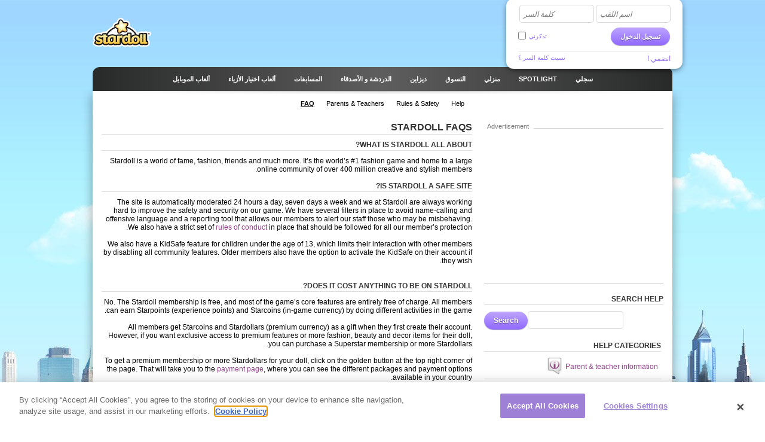

--- FILE ---
content_type: text/html; charset=utf-8
request_url: https://www.stardoll.com/ar/help/article.php?sectionId=15&articleId=18
body_size: 9467
content:
<!DOCTYPE html>
<html xmlns="http://www.w3.org/1999/xhtml" xmlns:fb="http://ogp.me/ns/fb#">
<head>
	<script src="https://www.google.com/recaptcha/api.js" async defer></script>
	<title>Help: Stardoll FAQs - Stardoll | العربية</title>
	<meta http-equiv="content-type" content="text/html; charset=UTF-8"/>
	<meta http-equiv="content-language" content="ar"/>
	<meta http-equiv="imagetoolbar" content="no"/>
	<meta name="msapplication-config" content="none"/>
	<meta http-equiv="X-UA-Compatible" content="IE=edge" />
	<link rel="P3Pv1" href="https://www.stardoll.com/w3c/p3p.xml" type="text/xml"/>
	<link rel="shortcut icon" href="https://ssl.sdcdn.com/favicon.ico?10867" />

	<meta property="og:title" content="Help: Stardoll FAQs | Stardoll" />
	<script type="text/javascript" nonce="97bd21ff">var staticUrl="https://ssl.sdcdn.com";var kidSafe=false;var language="ar";var languageName="العربية";var fbLang="ar_AR";var fbAppId=63234044540;</script>
	<link href="https://ssl.sdcdn.com/css/base.css?13733" rel="stylesheet" type="text/css" media="all"/>
	<link href="https://ssl.sdcdn.com/css/arabic.css?12280" rel="stylesheet" type="text/css" media="all"/>
	<link href="https://ssl.sdcdn.com/css/ol/help.css?12339" rel="stylesheet" type="text/css" media="all"/>
	<script src="https://ssl.sdcdn.com/cms/lang/ar/texts.js?65957" type="text/javascript" crossorigin="anonymous"></script>
	<script src="https://ssl.sdcdn.com/js/base.js?13629" type="text/javascript" crossorigin="anonymous"></script>
	<script type="text/javascript" nonce="97bd21ff">
	//<![CDATA[
	DailyGiftLoader.disabled = true;
	function onLogin(token) { var form = document.getElementById("loginform").submit(); }
	Ads.ext = '';Ads.bz = {5:1375,15:5531};
	var OA_output = new Array(); 
OA_output['1375'] = '';

OA_output['5531'] = '';


	//]]>
	</script>
<!-- OneTrust Cookies Consent Notice start --><script src="https://cdn.cookielaw.org/scripttemplates/otSDKStub.js"  type="text/javascript" charset="UTF-8" data-domain-script="290a5505-f5c4-41f6-8921-a15655f142f3"></script><script type="text/javascript" nonce="97bd21ff">function OptanonWrapper() { }</script><!-- OneTrust Cookies Consent Notice end -->	<script async src="https://www.googletagmanager.com/gtag/js?id=G-ZCW33EFKDK" nonce="97bd21ff"></script>
	<script type="text/javascript" nonce="97bd21ff">
		window.dataLayer = window.dataLayer || [];
		function gtag(){dataLayer.push(arguments);}
		gtag('js', new Date());
		gtag('config', 'G-ZCW33EFKDK', { send_page_view: false });
		gtag('event', 'page_view', {"logins":0});
	</script>
	<script type="text/javascript" nonce="97bd21ff">		var external = 0;
		var languages = {"en":{"n":"English","f":"us"},"da":{"n":"Dansk","f":"dk"},"de":{"n":"Deutsch","f":"de"},"es":{"n":"Espa\u00f1ol","f":"es"},"el":{"n":"\u0395\u03bb\u03bb\u03b7\u03bd\u03b9\u03ba\u03ac","f":"gr"},"fr":{"n":"Fran\u00e7ais","f":"fr"},"it":{"n":"Italiano","f":"it"},"nl":{"n":"Nederlands","f":"nl"},"no":{"n":"Norsk","f":"no"},"pl":{"n":"Polski","f":"pl"},"pt":{"n":"Portugu\u00eas","f":"pt"},"br":{"n":"Portugu\u00eas\/BR","f":"br"},"ru":{"n":"\u0420\u0443\u0441\u0441\u043a\u0438\u0439 ","f":"ru"},"fi":{"n":"Suomi","f":"fi"},"sv":{"n":"Svenska","f":"se"},"tr":{"n":"T\u00fcrk\u00e7e","f":"tr"},"ar":{"n":"\u0627\u0644\u0639\u0631\u0628\u064a\u0629","f":"sa"},"cn":{"n":"\u4e2d\u6587(CN)","f":"cn"},"hk":{"n":"\u7e41\u9ad4\u5b57","f":"hk"},"ko":{"n":"\ud55c\uad6d\uc5b4","f":"kr"},"ja":{"n":"\u65e5\u672c\u8a9e","f":"jp"},"hi":{"n":"\u0939\u093f\u0928\u094d\u0926\u0940","f":"in"},"bg":{"n":"\u0431\u044a\u043b\u0433\u0430\u0440\u0441\u043a\u0438","f":"bg"},"cs":{"n":"\u010ce\u0161tina","f":"cz"},"hr":{"n":"Hrvatski","f":"hr"},"hu":{"n":"Magyar","f":"hu"},"id":{"n":"Bahasa Ind.","f":"id"},"ro":{"n":"Rom\u00e2n\u0103","f":"ro"}};
	</script>
	<!--[if gte IE 9]>
	<style type="text/css">
		.gradient {
			filter: none !important;
		}
	</style>
	<![endif]-->
</head>
<body class="lang_ar loggedOut rtl fade ">
<script type="text/javascript" nonce="97bd21ff">	var a=$("body"),b=$.browser,c=navigator,d=c.platform,e=c.userAgent,f=b.msie;if(f=f||!!e.match(/Trident\/7\./)){var g=parseInt(b.version,10);a.addClass("ie");a.addClass("ie"+g);8<g&&a.addClass("ie-gt-8");11>g?a.addClass("ie-bad"):a.addClass("ie-good")}else a.addClass("not-ie");b.webkit&&a.addClass("webkit");
	if(-1!==d.indexOf("Win")&&(a.addClass("win"),-1!==e.indexOf("Windows NT"))){var h=parseFloat(e.match(/.*Windows NT ([\d\.]+).*/)[1]);6.1>=h&&f&&a.removeClass("ie-good").addClass("ie-bad");6.1<h&&f&&a.removeClass("ie-bad").addClass("ie-good")}-1!==d.indexOf("Linux")&&a.addClass("linux");b.mozilla&&!f&&a.addClass("firefox");-1!==e.indexOf("Safari")&&(-1===e.indexOf("Chrome")?a.addClass("safari"):a.addClass("chrome"));
</script><div id="chatRibbon" class="">
	<div class="chats"></div>
</div>
<div id="totalPageWrapper">
	<div id="mainContainer">
		<div id="floating-logo"><a title="Stardoll" alt="Stardoll logo" class="icn icn-main_logo" href="/ar/">Stardoll</a></div>		<div id="stencilContainer" class="hideFromIe6"></div>
		<div id="headerContainer">
			<div id="pageTopBackground"></div>
			<div class="header clearfix">
				<div id="loginArea" class="transparentElements">
					<form action="/ar/do/login.php" method="post" id="loginform">
						<div>
							<span class="inputText inlinedLabel"><label>اسم اللقب </label><input type="text" name="user" id="userNameInput"/><span class="end"></span></span>
							<span class="inputText inlinedLabel"><label>كلمة السر </label><input type="password" name="pass" id="passwordInput"/><span class="end"></span></span>
						</div>
						<div class="marginedTopSmaller fontSmall clearfix">
							<button class="btn b-std g-recaptcha" data-sitekey="6LepNCwaAAAAAD9ywyeZPahM6xhLciQI1GuWxfmZ" data-action="login" data-callback="onLogin" type="submit">تسجيل الدخول </button>
							<div class="remember">
								<input type="checkbox" name="automagi" id="rememberMeCheckbox" value="1" class="checkbox vAlignedTop" />
								<label class="remember inline" for="rememberMeCheckbox">تذكرني </label>
							</div>
						</div>
						<div class="metadata clearfix">
							<a class="forgotPassword" id="forgotPassword">نسيت كلمة السر ؟</a>
							<script type="text/javascript" nonce="97bd21ff">document.getElementById('forgotPassword').addEventListener('click', function() {ForgotPassword.show();})</script>						<span class="signup">
							<a href="/ar/signup/medoll.php">انضمي !</a>
						</span>
						</div>
					</form>
				</div>
<div class="menu"><ul id="topNav" class="topNav">	<li class="signup first">
		<a href="/ar/" class="" >
			<span class="label">سجلي </span>
		</a>
	</li>
	<li class="spotlight">
		<a href="/ar/spotlight/" class="" >
			<span class="label">Spotlight</span>
		</a>
	</li>
	<li class="my_home">
		<a href="/ar/user/" class="" >
			<span class="label">منزلي </span>
		</a>
	</li>
	<li class="shops">
		<a href="/ar/starplaza.php" class="" >
			<span class="label">التسوق </span>
		</a>
	</li>
	<li class="design">
		<a href="/ar/starDesign.php" class="" >
			<span class="label">ديزاين </span>
		</a>
	</li>
	<li class="chat_friends">
		<a href="/ar/clubs/" class="" >
			<span class="label">الدردشة و الأصدقاء </span>
		</a>
	</li>
	<li class="contests">
		<a href="/ar/contest/" class="" >
			<span class="label">المسابقات </span>
		</a>
	</li>
	<li class="dressup_games">
		<a href="/ar/dolls-games/" class="" >
			<span class="label">ألعاب اختيار الأزياء </span>
		</a>
	</li>
	<li class="mobilegames">
		<a href="/ar/games/" class="" >
			<span class="label">ألعاب الموبايل </span>
		</a>
	</li>
</ul><ul id="subNav" class="subNav clearfix"></ul>
<div id="sectionFade"></div>
<div><ul class="subNav lower"><li class="help first"><a href="/ar/help/"><span>Help</span></a></li><li class="rulesSafety"><a href="/ar/help/section.php?sectionId=18"><span>Rules & Safety</span></a></li><li class="parents"><a href="/ar/help/section.php?sectionId=15"><span>Parents & Teachers</span></a></li><li class="faq active"><a href="/ar/help/article.php?sectionId=15&articleId=18"><span>FAQ</span></a></li></ul></div></div>			</div>
		</div>
		<div id="pageContainer" class="noSubNav">
			<div id="pageContent">

	<div class="gridColumns clearfix">
		<div class="gridColumn primaryGridColumn ">
<div  class="flowingSection clearfix"><h1>Stardoll FAQs</h1><p class="marginedBottomSmall"><b><h2>What is Stardoll all about? </h2></b> 
<p>Stardoll is a world of fame, fashion, friends and much more. It’s the world’s #1 fashion game and home to a large online community of over 400 million creative and stylish members.</p><br>

<strong> <h2>Is Stardoll a safe site?</h2></strong> 
<p>The site is automatically moderated 24 hours a day, seven days a week and we at Stardoll are always working hard to improve the safety and security on our game. We have several filters in place to avoid name-calling and offensive language and a reporting tool that allows our members to alert our staff those who may be misbehaving. We also have a strict set of <a href="http://www.stardoll.com/help/article.php?sectionId=18&articleId=13">rules of conduct</a> in place that should be followed for all our member’s protection.</p><br>

<p>We also have a KidSafe feature for children under the age of 13, which limits their interaction with other members by disabling all community features. Older members also have the option to activate the KidSafe on their account if they wish.</p><br><br>

<strong> <h2>Does it cost anything to be on Stardoll? </h2></strong>
<p>No. The Stardoll membership is free, and most of the game’s core features are entirely free of charge. All members can earn Starpoints (experience points) and Starcoins (in-game currency) by doing different activities in the game.</p><br>

<p>All members get Starcoins and Stardollars (premium currency) as a gift when they first create their account. However, if you want exclusive access to premium features or more fashion, beauty and decor items for their doll, you can purchase a Superstar membership or more Stardollars. </p><br>

<p>To get a premium membership or more Stardollars for your doll, click on the golden button at the top right corner of the page. That will take you to the <a href="http://www.stardoll.com/account/payment"> payment page</a>, where you can see the different packages and payment options available in your country.<br><br>

<strong><h2> Who can play on Stardoll?</h2></strong>
<p>Stardoll appeals to a wide range of fashion-loving members, but our core community consists mostly of girls from the ages of 13 and upwards.</p><br>

<strong> <h2>Is it safe to make payments on Stardoll?</h2></strong>
<p>Stardoll.com uses the latest encryption technology and security measures to make your payment at Stardoll safe. All financial information is encrypted (SSL) before it’s sent to us. We do not store any credit card numbers or sensitive information our system as an extra protection from third party access.</p><br><br>

<strong> <h2>IS IT AGAINST THE RULES TO DUPLICATE DESIGNS?</h2></strong>

<p>Yes, it is against the rules to copy other stardolls’ designs using proxies, hacks or other cheats. Only the original designer and Stardoll are legally allowed to distribute or publish the material created by our members. <br><br>

Note: It’s also forbidden to ask other members to duplicate designs for you because by doing this you’re encouraging others to steal from designers who have spent hours making their creations. <br><br>

Check out our <a href="http://www.stardoll.com/en/help/article.php?sectionId=18&articleId=13"> One Stop Rules </a> for more information.</p>
<br>
<br>
<strong><h2> What is this MSW I keep hearing about? </h2></strong>
<p>MSW stands for Miss Stardoll World, a yearly event and contest that crowns an outstanding doll based on votes from the entire community. </p><br><br>

<strong> <h2>How can I contact Stardoll?</h2></strong>
<p> If you can't find what you're looking for in the <a href="http://www.stardoll.com/help/">
Help section</a>, you can always contact us through our <a href="http://www.stardoll.com/help/contact.php">
Contact Us</a> form.  <br><br>

You can send letters to us at:<br>
<strong> GLORIOUS GAMES GROUP</strong> <br>
Rosenlundsgatan 29C<br>
S 118 63 Stockholm<br>
SWEDEN<br><br></p><p class="articleDate">Last updated: 2017-11-07 11:08:41</p></div>	<div class="line">
		<div id="articleRatingBox" class="col col2">
			<div class="m m-box"><div class="inner"><div class="hd"><h2>Was this information helpful?</h2></div><div class="bd">				<a class="btn b-std" id="vote_yes"><span>Yes</span></a>				<script type="text/javascript" nonce="97bd21ff">document.getElementById('vote_yes').addEventListener('click', function() {Article.voteYes(15, 18);})</script>				<a class="btn b-std" id="vote_no"><span>No</span></a>				<script type="text/javascript" nonce="97bd21ff">document.getElementById('vote_no').addEventListener('click', function() {Article.voteNo(15, 18);})</script>			</div></div></div>		</div>

		<div class="col col2 colr smb">
			<h2>Didn't find what you were looking for?</h2>
			<p>
				<a href="/ar/help/contact.php">Contact us</a>
			</p>
		</div>
	</div>
			<div class="gridColumns clearfix">
				<div class="gridColumn">
<div  class="flowingSection clearfix"><h2>ALL ARTICLES ON Parent & Teacher Information</h2>					<ul class="clean blockAnchorItems linear">
						<li>
							<a href="article.php?sectionId=15&amp;articleId=1" class="block clearfix">
								What is Stardoll?							</a>
						</li>
						<li>
							<a href="article.php?sectionId=15&amp;articleId=4" class="block clearfix">
								What is a Kidsafe Membership?							</a>
						</li>
						<li>
							<a href="article.php?sectionId=15&amp;articleId=5" class="block clearfix">
								Does a membership cost anything?							</a>
						</li>
						<li>
							<a href="article.php?sectionId=15&amp;articleId=9" class="block clearfix">
								Is this a secure site?							</a>
						</li>
						<li>
							<a href="article.php?sectionId=15&amp;articleId=10" class="block clearfix">
								Do you have my child's personal information?							</a>
						</li>
						<li>
							<a href="article.php?sectionId=15&amp;articleId=12" class="block clearfix">
								Stardoll's Security Guide for Parents & Teachers							</a>
						</li>
						<li>
							<a href="article.php?sectionId=15&amp;articleId=15" class="block clearfix">
								Download the Cybersafety Help Button!							</a>
						</li>
						<li>
							<a href="article.php?sectionId=15&amp;articleId=17" class="block clearfix">
								UKCCIS Click Clever, Click Safe Campaign							</a>
						</li>
						<li>
							<a href="article.php?sectionId=15&amp;articleId=18" class="block clearfix">
								Stardoll FAQs							</a>
						</li>
						<li>
							<a href="article.php?sectionId=15&amp;articleId=19" class="block clearfix">
								How to set up the parental controls offered by your internet provider (UK)							</a>
						</li>
					</ul>
</div>				</div>
			</div>

		</div>
		<div class="gridColumn lastGridColumn">
			<div class="sdadinfo ">Advertisement</div>
			<div class="stardollads sdadmpu"><div class="sdads" id="sdads_bt_4"><script type="text/javascript" nonce="97bd21ff">Ads.print(4)</script></div></div>
<div class="m m-iBox "><div class="t"><div class="tl"></div><div class="tr"></div></div><div class="inner"><div class="f"></div><div class="il"></div><div class="hd"><h2 class="arContent">SEARCH HELP</h2></div><div class="bd">	<form method="post" action="/en/help/search.php" class="search">
<span class="inputText"><input type="text" name="query" value=""/><span class="end"></span></span><button type="submit" class="btn b-std">Search</button>	</form>
</div><div class="ir"></div></div><div class="b"><div class="bl"></div><div class="br"></div></div></div><div class="m m-box"><div class="inner"><div class="hd"><h2>HELP CATEGORIES</h2></div><div class="bd">	<ul class="clean linear blockAnchorItems">
		<li>
			<a href="section.php?sectionId=15" class="block blockIcon clearfix">
<span class="icl iclLabelled icl-helpSection15 ">Parent & teacher information</span>			</a>
		</li>

		<li>
			<a href="section.php?sectionId=22" class="block blockIcon clearfix">
<span class="icl iclLabelled icl-helpSection22 ">Chat &amp; Private Parties</span>			</a>
		</li>
		<li>
			<a href="section.php?sectionId=20" class="block blockIcon clearfix">
<span class="icl iclLabelled icl-helpSection20 ">Technical Help</span>			</a>
		</li>
		<li>
			<a href="section.php?sectionId=18" class="block blockIcon clearfix">
<span class="icl iclLabelled icl-helpSection18 ">Rules &amp; Safety</span>			</a>
		</li>
		<li>
			<a href="section.php?sectionId=24" class="block blockIcon clearfix">
<span class="icl iclLabelled icl-helpSection24 ">Achievements</span>			</a>
		</li>
		<li>
			<a href="section.php?sectionId=4" class="block blockIcon clearfix">
<span class="icl iclLabelled icl-helpSection4 ">Album &amp; Scenery</span>			</a>
		</li>
		<li>
			<a href="section.php?sectionId=71" class="block blockIcon clearfix">
<span class="icl iclLabelled icl-helpSection71 ">Beauty Parlor</span>			</a>
		</li>
		<li>
			<a href="section.php?sectionId=44" class="block blockIcon clearfix">
<span class="icl iclLabelled icl-helpSection44 ">Blog</span>			</a>
		</li>
		<li>
			<a href="section.php?sectionId=19" class="block blockIcon clearfix">
<span class="icl iclLabelled icl-helpSection19 ">Clubs</span>			</a>
		</li>
		<li>
			<a href="section.php?sectionId=67" class="block blockIcon clearfix">
<span class="icl iclLabelled icl-helpSection67 ">Contests &amp; Events</span>			</a>
		</li>
		<li>
			<a href="section.php?sectionId=21" class="block blockIcon clearfix">
<span class="icl iclLabelled icl-helpSection21 ">Design &amp; Sell</span>			</a>
		</li>
		<li>
			<a href="section.php?sectionId=7" class="block blockIcon clearfix">
<span class="icl iclLabelled icl-helpSection7 ">Dressups &amp; Games</span>			</a>
		</li>
		<li>
			<a href="section.php?sectionId=85" class="block blockIcon clearfix">
<span class="icl iclLabelled icl-helpSection85 ">Friend Feed</span>			</a>
		</li>
		<li>
			<a href="section.php?sectionId=2" class="block blockIcon clearfix">
<span class="icl iclLabelled icl-helpSection2 ">Friends</span>			</a>
		</li>
		<li>
			<a href="section.php?sectionId=25" class="block blockIcon clearfix">
<span class="icl iclLabelled icl-helpSection25 ">Level</span>			</a>
		</li>
		<li>
			<a href="section.php?sectionId=75" class="block blockIcon clearfix">
<span class="icl iclLabelled icl-helpSection75 ">Message Central</span>			</a>
		</li>
		<li>
			<a href="section.php?sectionId=76" class="block blockIcon clearfix">
<span class="icl iclLabelled icl-helpSection76 ">My Account</span>			</a>
		</li>
		<li>
			<a href="section.php?sectionId=70" class="block blockIcon clearfix">
<span class="icl iclLabelled icl-helpSection70 ">StarBazaar</span>			</a>
		</li>
		<li>
			<a href="section.php?sectionId=23" class="block blockIcon clearfix">
<span class="icl iclLabelled icl-helpSection23 ">Starcoins</span>			</a>
		</li>
		<li>
			<a href="section.php?sectionId=5" class="block blockIcon clearfix">
<span class="icl iclLabelled icl-helpSection5 ">Starplaza</span>			</a>
		</li>
		<li>
			<a href="section.php?sectionId=6" class="block blockIcon clearfix">
<span class="icl iclLabelled icl-helpSection6 ">Starpoints</span>			</a>
		</li>
		<li>
			<a href="section.php?sectionId=74" class="block blockIcon clearfix">
<span class="icl iclLabelled icl-helpSection74 ">Stylist Studio</span>			</a>
		</li>
		<li>
			<a href="section.php?sectionId=3" class="block blockIcon clearfix">
<span class="icl iclLabelled icl-helpSection3 ">Suite</span>			</a>
		</li>
		<li>
			<a href="section.php?sectionId=8" class="block blockIcon clearfix">
<span class="icl iclLabelled icl-helpSection8 ">Superstar</span>			</a>
		</li>
		<li>
			<a href="section.php?sectionId=68" class="block blockIcon clearfix">
<span class="icl iclLabelled icl-helpSection68 ">The Star Blog</span>			</a>
		</li>
	</ul>
</div></div></div>		</div>
	</div>

	<div id="overlaybg" style="display: none;">
		<div class="overlaybox">
			<div class="centeredContent"><img src="https://ssl.sdcdn.com/i/logo.gif?5598" alt=""/></div>
			<div class="overlaytext">
				
				<br /><p>Thank you for rating this article!</p>							</div>
			<div class="marginedTop marginedBottomSmall centeredContent">
				<span class="closeOverlay"><a href="#" class="btn b-std" id="continueButton"><span>Continue</span></a></span>
			</div>
		</div>
	</div>
			</div></div></div><div id="footerContainer" class="clearfix">
		<div id="sectionFade"></div>
		<div class="contents">
			<div class="line">

				<a href="http://www.stardoll.com/ar/" class="stardollLogo">
					Stardoll
				</a>
				<p id="footerText">
					شهرة، أزياء و أصدقاء. صممي و تسوقي و قومي بأعمال الديكور. انضمي إلينا دردشي و احصلي على أصدقاء جدد! ألعبي بألعاب مجانية 				</p>
			</div>
			<div class="gridColumns clearfix">
				<div class="stardollads"><div class="sdads" id="sdads_bt_5"><script type="text/javascript" nonce="97bd21ff">Ads.print(5)</script></div></div>
				<div class="gridColumn primaryGridColumn floatRight">
				<div id="footer" class="nonetworklogos">
<dl class="navigation fluidColumns clearfix"><dt class="floatRight">القائمة الرئيسية </dt><dd><ul class="clearfix"><li class="first"><a href="/ar/">سجلي </a></li><li><span class="bullet">&bull;</span><a href="/ar/">جديد ستاردول</a></li><li><span class="bullet">&bull;</span><a href="/ar/spotlight/">Spotlight</a></li><li><span class="bullet">&bull;</span><a href="/ar/user/">منزلي </a></li><li><span class="bullet">&bull;</span><a href="/ar/starplaza.php">التسوق </a></li><li><span class="bullet">&bull;</span><a href="/ar/starDesign.php">ديزاين </a></li><li><span class="bullet">&bull;</span><a href="/ar/clubs/">الدردشة و الأصدقاء </a></li><li><span class="bullet">&bull;</span><a href="/ar/contest/">المسابقات </a></li><li><span class="bullet">&bull;</span><a href="/ar/dolls-games/">ألعاب اختيار الأزياء </a></li><li><span class="bullet">&bull;</span><a href="/ar/games/">ألعاب الموبايل </a></li><li><span class="bullet">&bull;</span><a href="/ar/dolls-games/">ميني غيمز </a></li><li><span class="bullet">&bull;</span><a href="/ar/account/">رصيدي  </a></li></ul></dd><dt class="floatRight">المعلومات </dt><dd><ul class="clearfix"><li class="first"><a href="/ar/about/">عن Stardoll</a></li><li><span class="bullet">&bull;</span><a href="mailto:sales@stardoll.com">أعلنوا معنا </a></li><li><span class="bullet">&bull;</span><a href="/ar/help/gdprTermsOfUse.php"><strong>شروط العضوية  </strong></a></li><li><span class="bullet">&bull;</span><a href="/ar/help/gdprPrivacyPolicy.php"><strong>سياسة الخصوصية (بما في ذلك سياسة الخصوصية الأطفال )</strong></a></li><li><span class="bullet">&bull;</span><a href="/ar/help/gdprPrivacyPolicy.php">الكوكيز </a></li><li><span class="bullet">&bull;</span><a href="/ar/sitemap.php?type=dolls">خريطة موقع ستاردول </a></li><li><span class="bullet">&bull;</span><a href="http://www.stardollblog.com" target="_blank">مدونة ستاردول الرسمية</a></li></ul></dd><dt class="floatRight">المساعدة</dt><dd><ul class="clearfix"><li class="first"><a href="/ar/help/">المساعدة</a></li><li><span class="bullet">&bull;</span><a href="/ar/help/section.php?sectionId=15">الوالدين و المعلمين  </a></li><li><span class="bullet">&bull;</span><a href="/ar/help/section.php?sectionId=18">القواعد و الأمان </a></li><li><span class="bullet">&bull;</span><a href="/ar/help/article.php?sectionId=15&articleId=18">التعليمات</a></li></ul></dd></dl><em class="floatRight">© Stardoll AB 2006-2026. جميع الحقوق محفوظة <strong>عند إستخدامك هذا الموقع فأنت تقبلين <a href="/ar/help/gdprTermsOfUse.php"> </a> شروط العضوية</strong></em><p class="logotypes clearfix floatRight"><a href="http://www.paperdollheaven.com/" class="pdh">Paperdoll Heaven</a><a href="mailto:sales@stardoll.com" target="_blank" class="stardoll">Stardoll سبكة </a></p></div>

				</div>
				<div class="gridColumn lastGridColumn floatLeft">
<ul class="languageSelector clearfix"><li><a href="/id/help/article.php?sectionId=15&articleId=18" class="ic icLabelled ic-flag id " title="Indonesian">Bahasa Ind.</a></li><li><a href="/da/help/article.php?sectionId=15&articleId=18" class="ic icLabelled ic-flag dk " title="Danish">Dansk</a></li><li><a href="/de/help/article.php?sectionId=15&articleId=18" class="ic icLabelled ic-flag de " title="German">Deutsch</a></li><li><a href="/en/help/article.php?sectionId=15&articleId=18" class="ic icLabelled ic-flag us " title="English">English</a></li><li><a href="/es/help/article.php?sectionId=15&articleId=18" class="ic icLabelled ic-flag es " title="Spanish">Español</a></li><li><a href="/fr/help/article.php?sectionId=15&articleId=18" class="ic icLabelled ic-flag fr " title="French">Français</a></li><li><a href="/hr/help/article.php?sectionId=15&articleId=18" class="ic icLabelled ic-flag hr " title="Croatian">Hrvatski</a></li><li><a href="/it/help/article.php?sectionId=15&articleId=18" class="ic icLabelled ic-flag it " title="Italian">Italiano</a></li><li><a href="/hu/help/article.php?sectionId=15&articleId=18" class="ic icLabelled ic-flag hu " title="Hungarian">Magyar</a></li><li><a href="/nl/help/article.php?sectionId=15&articleId=18" class="ic icLabelled ic-flag nl " title="Dutch">Nederlands</a></li><li><a href="/no/help/article.php?sectionId=15&articleId=18" class="ic icLabelled ic-flag no " title="Norwegian">Norsk</a></li><li><a href="/pl/help/article.php?sectionId=15&articleId=18" class="ic icLabelled ic-flag pl " title="Polish">Polski</a></li><li><a href="/pt/help/article.php?sectionId=15&articleId=18" class="ic icLabelled ic-flag pt " title="Portuguese">Português</a></li><li><a href="/br/help/article.php?sectionId=15&articleId=18" class="ic icLabelled ic-flag br " title="Brazilian">Português/BR</a></li><li><a href="/ro/help/article.php?sectionId=15&articleId=18" class="ic icLabelled ic-flag ro " title="Romanian">Română</a></li><li><a href="/fi/help/article.php?sectionId=15&articleId=18" class="ic icLabelled ic-flag fi " title="Finnish">Suomi</a></li><li><a href="/sv/help/article.php?sectionId=15&articleId=18" class="ic icLabelled ic-flag se " title="Swedish">Svenska</a></li><li><a href="/tr/help/article.php?sectionId=15&articleId=18" class="ic icLabelled ic-flag tr " title="Türkçe">Türkçe</a></li><li><a href="/cs/help/article.php?sectionId=15&articleId=18" class="ic icLabelled ic-flag cz " title="Czech">Čeština</a></li><li><a href="/el/help/article.php?sectionId=15&articleId=18" class="ic icLabelled ic-flag gr " title="Greek">Ελληνικά</a></li><li><a href="/ru/help/article.php?sectionId=15&articleId=18" class="ic icLabelled ic-flag ru " title="Russian">Русский </a></li><li><a href="/bg/help/article.php?sectionId=15&articleId=18" class="ic icLabelled ic-flag bg " title="Bulgarian">български</a></li><li><a href="/ar/help/article.php?sectionId=15&articleId=18" class="ic icLabelled ic-flag sa active" title="Arabic">العربية</a></li><li><a href="/hi/help/article.php?sectionId=15&articleId=18" class="ic icLabelled ic-flag in " title="Hindi">हिन्दी</a></li><li><a href="/cn/help/article.php?sectionId=15&articleId=18" class="ic icLabelled ic-flag cn " title="中文(CN)">中文(CN)</a></li><li><a href="/ja/help/article.php?sectionId=15&articleId=18" class="ic icLabelled ic-flag jp " title="Japanese">日本語</a></li><li><a href="/hk/help/article.php?sectionId=15&articleId=18" class="ic icLabelled ic-flag hk " title="Chinese (Hong Kong)">繁體字</a></li><li><a href="/ko/help/article.php?sectionId=15&articleId=18" class="ic icLabelled ic-flag kr " title="Korean">한국어</a></li></ul>
					<form method="get" action="/ar/search/">
						<input type="hidden" name="quick" value="y" />
						<input type="hidden" name="country" value="xx" />
						<div class="marginedBottom clearfix">
<span class="inputText"><input type="text" name="name"/><span class="end"></span></span><button type="submit" class="btn b-std">ابحثي </button>						</div>
					</form>
										<!--
					<a href="/en/help/termsOfUse.php#privo" class="privo floatLeft">
						Privo					</a>
					-->
				</div>
			</div>
		</div>
	</div>
	</div>
	<div id="infoBar" style="display:none;"></div>
	<div id="fb-root"></div>
	<script type="text/javascript" nonce="97bd21ff">
		//<![CDATA[
		$(function(){
			FormHandler.initInlineLabel($("#loginArea .inlinedLabel, #returningMember .inlinedLabel"));
		});
		//]]>
	</script>
	<script src="https://ssl.sdcdn.com/js/article.js?8088" type="text/javascript" crossorigin="anonymous"></script>
<!-- sdw165.stardoll.com -->
<script type="text/javascript" nonce="97bd21ff">window.setTimeout(function() {
	var h = encodeURIComponent(document.location.href);
	var u = (Ads && Ads.user) ? Ads.user(88).id : 0;
	var c = "5a196be85af05be9005e152eb2706973";
	var l = 0;
	if (window.performance && window.performance.timing && 0 != window.performance.timing.loadEventEnd) {
		l = window.performance.timing.loadEventEnd - window.performance.timing.navigationStart;
	}
	var t = "https://cts.stardoll.com/i/ltime.gif?c=" + c + "&u=" + u + "&l=" + l + "&h=" + h;
	var i = new Image();
	i.src = t;
}, 1000);
</script>
<script type="text/javascript" nonce="97bd21ff">	$(function(){
		var ad = document.createElement('ins');
		ad.className = 'AdSense';
		ad.style.display = 'block';
		ad.style.position = 'absolute';
		ad.style.top = '-1px';
		ad.style.height = '1px';
		document.body.appendChild(ad);
		GoogleAnalytics.trackEvent("AB", ""+!ad.clientHeight);
		document.body.removeChild(ad);
	});
</script>
<script type="text/javascript" nonce="97bd21ff">	$(function(){Ads.extraSky();});
</script>
<div class="stardollads"><div class="sdads" id="sdads_bt_15"><script type="text/javascript" nonce="97bd21ff">Ads.print(15)</script></div></div>
</body>
</html>

--- FILE ---
content_type: text/html; charset=utf-8
request_url: https://www.google.com/recaptcha/api2/anchor?ar=1&k=6LepNCwaAAAAAD9ywyeZPahM6xhLciQI1GuWxfmZ&co=aHR0cHM6Ly93d3cuc3RhcmRvbGwuY29tOjQ0Mw..&hl=en&v=N67nZn4AqZkNcbeMu4prBgzg&size=invisible&sa=login&anchor-ms=20000&execute-ms=30000&cb=rn9y4mlgh4tl
body_size: 48657
content:
<!DOCTYPE HTML><html dir="ltr" lang="en"><head><meta http-equiv="Content-Type" content="text/html; charset=UTF-8">
<meta http-equiv="X-UA-Compatible" content="IE=edge">
<title>reCAPTCHA</title>
<style type="text/css">
/* cyrillic-ext */
@font-face {
  font-family: 'Roboto';
  font-style: normal;
  font-weight: 400;
  font-stretch: 100%;
  src: url(//fonts.gstatic.com/s/roboto/v48/KFO7CnqEu92Fr1ME7kSn66aGLdTylUAMa3GUBHMdazTgWw.woff2) format('woff2');
  unicode-range: U+0460-052F, U+1C80-1C8A, U+20B4, U+2DE0-2DFF, U+A640-A69F, U+FE2E-FE2F;
}
/* cyrillic */
@font-face {
  font-family: 'Roboto';
  font-style: normal;
  font-weight: 400;
  font-stretch: 100%;
  src: url(//fonts.gstatic.com/s/roboto/v48/KFO7CnqEu92Fr1ME7kSn66aGLdTylUAMa3iUBHMdazTgWw.woff2) format('woff2');
  unicode-range: U+0301, U+0400-045F, U+0490-0491, U+04B0-04B1, U+2116;
}
/* greek-ext */
@font-face {
  font-family: 'Roboto';
  font-style: normal;
  font-weight: 400;
  font-stretch: 100%;
  src: url(//fonts.gstatic.com/s/roboto/v48/KFO7CnqEu92Fr1ME7kSn66aGLdTylUAMa3CUBHMdazTgWw.woff2) format('woff2');
  unicode-range: U+1F00-1FFF;
}
/* greek */
@font-face {
  font-family: 'Roboto';
  font-style: normal;
  font-weight: 400;
  font-stretch: 100%;
  src: url(//fonts.gstatic.com/s/roboto/v48/KFO7CnqEu92Fr1ME7kSn66aGLdTylUAMa3-UBHMdazTgWw.woff2) format('woff2');
  unicode-range: U+0370-0377, U+037A-037F, U+0384-038A, U+038C, U+038E-03A1, U+03A3-03FF;
}
/* math */
@font-face {
  font-family: 'Roboto';
  font-style: normal;
  font-weight: 400;
  font-stretch: 100%;
  src: url(//fonts.gstatic.com/s/roboto/v48/KFO7CnqEu92Fr1ME7kSn66aGLdTylUAMawCUBHMdazTgWw.woff2) format('woff2');
  unicode-range: U+0302-0303, U+0305, U+0307-0308, U+0310, U+0312, U+0315, U+031A, U+0326-0327, U+032C, U+032F-0330, U+0332-0333, U+0338, U+033A, U+0346, U+034D, U+0391-03A1, U+03A3-03A9, U+03B1-03C9, U+03D1, U+03D5-03D6, U+03F0-03F1, U+03F4-03F5, U+2016-2017, U+2034-2038, U+203C, U+2040, U+2043, U+2047, U+2050, U+2057, U+205F, U+2070-2071, U+2074-208E, U+2090-209C, U+20D0-20DC, U+20E1, U+20E5-20EF, U+2100-2112, U+2114-2115, U+2117-2121, U+2123-214F, U+2190, U+2192, U+2194-21AE, U+21B0-21E5, U+21F1-21F2, U+21F4-2211, U+2213-2214, U+2216-22FF, U+2308-230B, U+2310, U+2319, U+231C-2321, U+2336-237A, U+237C, U+2395, U+239B-23B7, U+23D0, U+23DC-23E1, U+2474-2475, U+25AF, U+25B3, U+25B7, U+25BD, U+25C1, U+25CA, U+25CC, U+25FB, U+266D-266F, U+27C0-27FF, U+2900-2AFF, U+2B0E-2B11, U+2B30-2B4C, U+2BFE, U+3030, U+FF5B, U+FF5D, U+1D400-1D7FF, U+1EE00-1EEFF;
}
/* symbols */
@font-face {
  font-family: 'Roboto';
  font-style: normal;
  font-weight: 400;
  font-stretch: 100%;
  src: url(//fonts.gstatic.com/s/roboto/v48/KFO7CnqEu92Fr1ME7kSn66aGLdTylUAMaxKUBHMdazTgWw.woff2) format('woff2');
  unicode-range: U+0001-000C, U+000E-001F, U+007F-009F, U+20DD-20E0, U+20E2-20E4, U+2150-218F, U+2190, U+2192, U+2194-2199, U+21AF, U+21E6-21F0, U+21F3, U+2218-2219, U+2299, U+22C4-22C6, U+2300-243F, U+2440-244A, U+2460-24FF, U+25A0-27BF, U+2800-28FF, U+2921-2922, U+2981, U+29BF, U+29EB, U+2B00-2BFF, U+4DC0-4DFF, U+FFF9-FFFB, U+10140-1018E, U+10190-1019C, U+101A0, U+101D0-101FD, U+102E0-102FB, U+10E60-10E7E, U+1D2C0-1D2D3, U+1D2E0-1D37F, U+1F000-1F0FF, U+1F100-1F1AD, U+1F1E6-1F1FF, U+1F30D-1F30F, U+1F315, U+1F31C, U+1F31E, U+1F320-1F32C, U+1F336, U+1F378, U+1F37D, U+1F382, U+1F393-1F39F, U+1F3A7-1F3A8, U+1F3AC-1F3AF, U+1F3C2, U+1F3C4-1F3C6, U+1F3CA-1F3CE, U+1F3D4-1F3E0, U+1F3ED, U+1F3F1-1F3F3, U+1F3F5-1F3F7, U+1F408, U+1F415, U+1F41F, U+1F426, U+1F43F, U+1F441-1F442, U+1F444, U+1F446-1F449, U+1F44C-1F44E, U+1F453, U+1F46A, U+1F47D, U+1F4A3, U+1F4B0, U+1F4B3, U+1F4B9, U+1F4BB, U+1F4BF, U+1F4C8-1F4CB, U+1F4D6, U+1F4DA, U+1F4DF, U+1F4E3-1F4E6, U+1F4EA-1F4ED, U+1F4F7, U+1F4F9-1F4FB, U+1F4FD-1F4FE, U+1F503, U+1F507-1F50B, U+1F50D, U+1F512-1F513, U+1F53E-1F54A, U+1F54F-1F5FA, U+1F610, U+1F650-1F67F, U+1F687, U+1F68D, U+1F691, U+1F694, U+1F698, U+1F6AD, U+1F6B2, U+1F6B9-1F6BA, U+1F6BC, U+1F6C6-1F6CF, U+1F6D3-1F6D7, U+1F6E0-1F6EA, U+1F6F0-1F6F3, U+1F6F7-1F6FC, U+1F700-1F7FF, U+1F800-1F80B, U+1F810-1F847, U+1F850-1F859, U+1F860-1F887, U+1F890-1F8AD, U+1F8B0-1F8BB, U+1F8C0-1F8C1, U+1F900-1F90B, U+1F93B, U+1F946, U+1F984, U+1F996, U+1F9E9, U+1FA00-1FA6F, U+1FA70-1FA7C, U+1FA80-1FA89, U+1FA8F-1FAC6, U+1FACE-1FADC, U+1FADF-1FAE9, U+1FAF0-1FAF8, U+1FB00-1FBFF;
}
/* vietnamese */
@font-face {
  font-family: 'Roboto';
  font-style: normal;
  font-weight: 400;
  font-stretch: 100%;
  src: url(//fonts.gstatic.com/s/roboto/v48/KFO7CnqEu92Fr1ME7kSn66aGLdTylUAMa3OUBHMdazTgWw.woff2) format('woff2');
  unicode-range: U+0102-0103, U+0110-0111, U+0128-0129, U+0168-0169, U+01A0-01A1, U+01AF-01B0, U+0300-0301, U+0303-0304, U+0308-0309, U+0323, U+0329, U+1EA0-1EF9, U+20AB;
}
/* latin-ext */
@font-face {
  font-family: 'Roboto';
  font-style: normal;
  font-weight: 400;
  font-stretch: 100%;
  src: url(//fonts.gstatic.com/s/roboto/v48/KFO7CnqEu92Fr1ME7kSn66aGLdTylUAMa3KUBHMdazTgWw.woff2) format('woff2');
  unicode-range: U+0100-02BA, U+02BD-02C5, U+02C7-02CC, U+02CE-02D7, U+02DD-02FF, U+0304, U+0308, U+0329, U+1D00-1DBF, U+1E00-1E9F, U+1EF2-1EFF, U+2020, U+20A0-20AB, U+20AD-20C0, U+2113, U+2C60-2C7F, U+A720-A7FF;
}
/* latin */
@font-face {
  font-family: 'Roboto';
  font-style: normal;
  font-weight: 400;
  font-stretch: 100%;
  src: url(//fonts.gstatic.com/s/roboto/v48/KFO7CnqEu92Fr1ME7kSn66aGLdTylUAMa3yUBHMdazQ.woff2) format('woff2');
  unicode-range: U+0000-00FF, U+0131, U+0152-0153, U+02BB-02BC, U+02C6, U+02DA, U+02DC, U+0304, U+0308, U+0329, U+2000-206F, U+20AC, U+2122, U+2191, U+2193, U+2212, U+2215, U+FEFF, U+FFFD;
}
/* cyrillic-ext */
@font-face {
  font-family: 'Roboto';
  font-style: normal;
  font-weight: 500;
  font-stretch: 100%;
  src: url(//fonts.gstatic.com/s/roboto/v48/KFO7CnqEu92Fr1ME7kSn66aGLdTylUAMa3GUBHMdazTgWw.woff2) format('woff2');
  unicode-range: U+0460-052F, U+1C80-1C8A, U+20B4, U+2DE0-2DFF, U+A640-A69F, U+FE2E-FE2F;
}
/* cyrillic */
@font-face {
  font-family: 'Roboto';
  font-style: normal;
  font-weight: 500;
  font-stretch: 100%;
  src: url(//fonts.gstatic.com/s/roboto/v48/KFO7CnqEu92Fr1ME7kSn66aGLdTylUAMa3iUBHMdazTgWw.woff2) format('woff2');
  unicode-range: U+0301, U+0400-045F, U+0490-0491, U+04B0-04B1, U+2116;
}
/* greek-ext */
@font-face {
  font-family: 'Roboto';
  font-style: normal;
  font-weight: 500;
  font-stretch: 100%;
  src: url(//fonts.gstatic.com/s/roboto/v48/KFO7CnqEu92Fr1ME7kSn66aGLdTylUAMa3CUBHMdazTgWw.woff2) format('woff2');
  unicode-range: U+1F00-1FFF;
}
/* greek */
@font-face {
  font-family: 'Roboto';
  font-style: normal;
  font-weight: 500;
  font-stretch: 100%;
  src: url(//fonts.gstatic.com/s/roboto/v48/KFO7CnqEu92Fr1ME7kSn66aGLdTylUAMa3-UBHMdazTgWw.woff2) format('woff2');
  unicode-range: U+0370-0377, U+037A-037F, U+0384-038A, U+038C, U+038E-03A1, U+03A3-03FF;
}
/* math */
@font-face {
  font-family: 'Roboto';
  font-style: normal;
  font-weight: 500;
  font-stretch: 100%;
  src: url(//fonts.gstatic.com/s/roboto/v48/KFO7CnqEu92Fr1ME7kSn66aGLdTylUAMawCUBHMdazTgWw.woff2) format('woff2');
  unicode-range: U+0302-0303, U+0305, U+0307-0308, U+0310, U+0312, U+0315, U+031A, U+0326-0327, U+032C, U+032F-0330, U+0332-0333, U+0338, U+033A, U+0346, U+034D, U+0391-03A1, U+03A3-03A9, U+03B1-03C9, U+03D1, U+03D5-03D6, U+03F0-03F1, U+03F4-03F5, U+2016-2017, U+2034-2038, U+203C, U+2040, U+2043, U+2047, U+2050, U+2057, U+205F, U+2070-2071, U+2074-208E, U+2090-209C, U+20D0-20DC, U+20E1, U+20E5-20EF, U+2100-2112, U+2114-2115, U+2117-2121, U+2123-214F, U+2190, U+2192, U+2194-21AE, U+21B0-21E5, U+21F1-21F2, U+21F4-2211, U+2213-2214, U+2216-22FF, U+2308-230B, U+2310, U+2319, U+231C-2321, U+2336-237A, U+237C, U+2395, U+239B-23B7, U+23D0, U+23DC-23E1, U+2474-2475, U+25AF, U+25B3, U+25B7, U+25BD, U+25C1, U+25CA, U+25CC, U+25FB, U+266D-266F, U+27C0-27FF, U+2900-2AFF, U+2B0E-2B11, U+2B30-2B4C, U+2BFE, U+3030, U+FF5B, U+FF5D, U+1D400-1D7FF, U+1EE00-1EEFF;
}
/* symbols */
@font-face {
  font-family: 'Roboto';
  font-style: normal;
  font-weight: 500;
  font-stretch: 100%;
  src: url(//fonts.gstatic.com/s/roboto/v48/KFO7CnqEu92Fr1ME7kSn66aGLdTylUAMaxKUBHMdazTgWw.woff2) format('woff2');
  unicode-range: U+0001-000C, U+000E-001F, U+007F-009F, U+20DD-20E0, U+20E2-20E4, U+2150-218F, U+2190, U+2192, U+2194-2199, U+21AF, U+21E6-21F0, U+21F3, U+2218-2219, U+2299, U+22C4-22C6, U+2300-243F, U+2440-244A, U+2460-24FF, U+25A0-27BF, U+2800-28FF, U+2921-2922, U+2981, U+29BF, U+29EB, U+2B00-2BFF, U+4DC0-4DFF, U+FFF9-FFFB, U+10140-1018E, U+10190-1019C, U+101A0, U+101D0-101FD, U+102E0-102FB, U+10E60-10E7E, U+1D2C0-1D2D3, U+1D2E0-1D37F, U+1F000-1F0FF, U+1F100-1F1AD, U+1F1E6-1F1FF, U+1F30D-1F30F, U+1F315, U+1F31C, U+1F31E, U+1F320-1F32C, U+1F336, U+1F378, U+1F37D, U+1F382, U+1F393-1F39F, U+1F3A7-1F3A8, U+1F3AC-1F3AF, U+1F3C2, U+1F3C4-1F3C6, U+1F3CA-1F3CE, U+1F3D4-1F3E0, U+1F3ED, U+1F3F1-1F3F3, U+1F3F5-1F3F7, U+1F408, U+1F415, U+1F41F, U+1F426, U+1F43F, U+1F441-1F442, U+1F444, U+1F446-1F449, U+1F44C-1F44E, U+1F453, U+1F46A, U+1F47D, U+1F4A3, U+1F4B0, U+1F4B3, U+1F4B9, U+1F4BB, U+1F4BF, U+1F4C8-1F4CB, U+1F4D6, U+1F4DA, U+1F4DF, U+1F4E3-1F4E6, U+1F4EA-1F4ED, U+1F4F7, U+1F4F9-1F4FB, U+1F4FD-1F4FE, U+1F503, U+1F507-1F50B, U+1F50D, U+1F512-1F513, U+1F53E-1F54A, U+1F54F-1F5FA, U+1F610, U+1F650-1F67F, U+1F687, U+1F68D, U+1F691, U+1F694, U+1F698, U+1F6AD, U+1F6B2, U+1F6B9-1F6BA, U+1F6BC, U+1F6C6-1F6CF, U+1F6D3-1F6D7, U+1F6E0-1F6EA, U+1F6F0-1F6F3, U+1F6F7-1F6FC, U+1F700-1F7FF, U+1F800-1F80B, U+1F810-1F847, U+1F850-1F859, U+1F860-1F887, U+1F890-1F8AD, U+1F8B0-1F8BB, U+1F8C0-1F8C1, U+1F900-1F90B, U+1F93B, U+1F946, U+1F984, U+1F996, U+1F9E9, U+1FA00-1FA6F, U+1FA70-1FA7C, U+1FA80-1FA89, U+1FA8F-1FAC6, U+1FACE-1FADC, U+1FADF-1FAE9, U+1FAF0-1FAF8, U+1FB00-1FBFF;
}
/* vietnamese */
@font-face {
  font-family: 'Roboto';
  font-style: normal;
  font-weight: 500;
  font-stretch: 100%;
  src: url(//fonts.gstatic.com/s/roboto/v48/KFO7CnqEu92Fr1ME7kSn66aGLdTylUAMa3OUBHMdazTgWw.woff2) format('woff2');
  unicode-range: U+0102-0103, U+0110-0111, U+0128-0129, U+0168-0169, U+01A0-01A1, U+01AF-01B0, U+0300-0301, U+0303-0304, U+0308-0309, U+0323, U+0329, U+1EA0-1EF9, U+20AB;
}
/* latin-ext */
@font-face {
  font-family: 'Roboto';
  font-style: normal;
  font-weight: 500;
  font-stretch: 100%;
  src: url(//fonts.gstatic.com/s/roboto/v48/KFO7CnqEu92Fr1ME7kSn66aGLdTylUAMa3KUBHMdazTgWw.woff2) format('woff2');
  unicode-range: U+0100-02BA, U+02BD-02C5, U+02C7-02CC, U+02CE-02D7, U+02DD-02FF, U+0304, U+0308, U+0329, U+1D00-1DBF, U+1E00-1E9F, U+1EF2-1EFF, U+2020, U+20A0-20AB, U+20AD-20C0, U+2113, U+2C60-2C7F, U+A720-A7FF;
}
/* latin */
@font-face {
  font-family: 'Roboto';
  font-style: normal;
  font-weight: 500;
  font-stretch: 100%;
  src: url(//fonts.gstatic.com/s/roboto/v48/KFO7CnqEu92Fr1ME7kSn66aGLdTylUAMa3yUBHMdazQ.woff2) format('woff2');
  unicode-range: U+0000-00FF, U+0131, U+0152-0153, U+02BB-02BC, U+02C6, U+02DA, U+02DC, U+0304, U+0308, U+0329, U+2000-206F, U+20AC, U+2122, U+2191, U+2193, U+2212, U+2215, U+FEFF, U+FFFD;
}
/* cyrillic-ext */
@font-face {
  font-family: 'Roboto';
  font-style: normal;
  font-weight: 900;
  font-stretch: 100%;
  src: url(//fonts.gstatic.com/s/roboto/v48/KFO7CnqEu92Fr1ME7kSn66aGLdTylUAMa3GUBHMdazTgWw.woff2) format('woff2');
  unicode-range: U+0460-052F, U+1C80-1C8A, U+20B4, U+2DE0-2DFF, U+A640-A69F, U+FE2E-FE2F;
}
/* cyrillic */
@font-face {
  font-family: 'Roboto';
  font-style: normal;
  font-weight: 900;
  font-stretch: 100%;
  src: url(//fonts.gstatic.com/s/roboto/v48/KFO7CnqEu92Fr1ME7kSn66aGLdTylUAMa3iUBHMdazTgWw.woff2) format('woff2');
  unicode-range: U+0301, U+0400-045F, U+0490-0491, U+04B0-04B1, U+2116;
}
/* greek-ext */
@font-face {
  font-family: 'Roboto';
  font-style: normal;
  font-weight: 900;
  font-stretch: 100%;
  src: url(//fonts.gstatic.com/s/roboto/v48/KFO7CnqEu92Fr1ME7kSn66aGLdTylUAMa3CUBHMdazTgWw.woff2) format('woff2');
  unicode-range: U+1F00-1FFF;
}
/* greek */
@font-face {
  font-family: 'Roboto';
  font-style: normal;
  font-weight: 900;
  font-stretch: 100%;
  src: url(//fonts.gstatic.com/s/roboto/v48/KFO7CnqEu92Fr1ME7kSn66aGLdTylUAMa3-UBHMdazTgWw.woff2) format('woff2');
  unicode-range: U+0370-0377, U+037A-037F, U+0384-038A, U+038C, U+038E-03A1, U+03A3-03FF;
}
/* math */
@font-face {
  font-family: 'Roboto';
  font-style: normal;
  font-weight: 900;
  font-stretch: 100%;
  src: url(//fonts.gstatic.com/s/roboto/v48/KFO7CnqEu92Fr1ME7kSn66aGLdTylUAMawCUBHMdazTgWw.woff2) format('woff2');
  unicode-range: U+0302-0303, U+0305, U+0307-0308, U+0310, U+0312, U+0315, U+031A, U+0326-0327, U+032C, U+032F-0330, U+0332-0333, U+0338, U+033A, U+0346, U+034D, U+0391-03A1, U+03A3-03A9, U+03B1-03C9, U+03D1, U+03D5-03D6, U+03F0-03F1, U+03F4-03F5, U+2016-2017, U+2034-2038, U+203C, U+2040, U+2043, U+2047, U+2050, U+2057, U+205F, U+2070-2071, U+2074-208E, U+2090-209C, U+20D0-20DC, U+20E1, U+20E5-20EF, U+2100-2112, U+2114-2115, U+2117-2121, U+2123-214F, U+2190, U+2192, U+2194-21AE, U+21B0-21E5, U+21F1-21F2, U+21F4-2211, U+2213-2214, U+2216-22FF, U+2308-230B, U+2310, U+2319, U+231C-2321, U+2336-237A, U+237C, U+2395, U+239B-23B7, U+23D0, U+23DC-23E1, U+2474-2475, U+25AF, U+25B3, U+25B7, U+25BD, U+25C1, U+25CA, U+25CC, U+25FB, U+266D-266F, U+27C0-27FF, U+2900-2AFF, U+2B0E-2B11, U+2B30-2B4C, U+2BFE, U+3030, U+FF5B, U+FF5D, U+1D400-1D7FF, U+1EE00-1EEFF;
}
/* symbols */
@font-face {
  font-family: 'Roboto';
  font-style: normal;
  font-weight: 900;
  font-stretch: 100%;
  src: url(//fonts.gstatic.com/s/roboto/v48/KFO7CnqEu92Fr1ME7kSn66aGLdTylUAMaxKUBHMdazTgWw.woff2) format('woff2');
  unicode-range: U+0001-000C, U+000E-001F, U+007F-009F, U+20DD-20E0, U+20E2-20E4, U+2150-218F, U+2190, U+2192, U+2194-2199, U+21AF, U+21E6-21F0, U+21F3, U+2218-2219, U+2299, U+22C4-22C6, U+2300-243F, U+2440-244A, U+2460-24FF, U+25A0-27BF, U+2800-28FF, U+2921-2922, U+2981, U+29BF, U+29EB, U+2B00-2BFF, U+4DC0-4DFF, U+FFF9-FFFB, U+10140-1018E, U+10190-1019C, U+101A0, U+101D0-101FD, U+102E0-102FB, U+10E60-10E7E, U+1D2C0-1D2D3, U+1D2E0-1D37F, U+1F000-1F0FF, U+1F100-1F1AD, U+1F1E6-1F1FF, U+1F30D-1F30F, U+1F315, U+1F31C, U+1F31E, U+1F320-1F32C, U+1F336, U+1F378, U+1F37D, U+1F382, U+1F393-1F39F, U+1F3A7-1F3A8, U+1F3AC-1F3AF, U+1F3C2, U+1F3C4-1F3C6, U+1F3CA-1F3CE, U+1F3D4-1F3E0, U+1F3ED, U+1F3F1-1F3F3, U+1F3F5-1F3F7, U+1F408, U+1F415, U+1F41F, U+1F426, U+1F43F, U+1F441-1F442, U+1F444, U+1F446-1F449, U+1F44C-1F44E, U+1F453, U+1F46A, U+1F47D, U+1F4A3, U+1F4B0, U+1F4B3, U+1F4B9, U+1F4BB, U+1F4BF, U+1F4C8-1F4CB, U+1F4D6, U+1F4DA, U+1F4DF, U+1F4E3-1F4E6, U+1F4EA-1F4ED, U+1F4F7, U+1F4F9-1F4FB, U+1F4FD-1F4FE, U+1F503, U+1F507-1F50B, U+1F50D, U+1F512-1F513, U+1F53E-1F54A, U+1F54F-1F5FA, U+1F610, U+1F650-1F67F, U+1F687, U+1F68D, U+1F691, U+1F694, U+1F698, U+1F6AD, U+1F6B2, U+1F6B9-1F6BA, U+1F6BC, U+1F6C6-1F6CF, U+1F6D3-1F6D7, U+1F6E0-1F6EA, U+1F6F0-1F6F3, U+1F6F7-1F6FC, U+1F700-1F7FF, U+1F800-1F80B, U+1F810-1F847, U+1F850-1F859, U+1F860-1F887, U+1F890-1F8AD, U+1F8B0-1F8BB, U+1F8C0-1F8C1, U+1F900-1F90B, U+1F93B, U+1F946, U+1F984, U+1F996, U+1F9E9, U+1FA00-1FA6F, U+1FA70-1FA7C, U+1FA80-1FA89, U+1FA8F-1FAC6, U+1FACE-1FADC, U+1FADF-1FAE9, U+1FAF0-1FAF8, U+1FB00-1FBFF;
}
/* vietnamese */
@font-face {
  font-family: 'Roboto';
  font-style: normal;
  font-weight: 900;
  font-stretch: 100%;
  src: url(//fonts.gstatic.com/s/roboto/v48/KFO7CnqEu92Fr1ME7kSn66aGLdTylUAMa3OUBHMdazTgWw.woff2) format('woff2');
  unicode-range: U+0102-0103, U+0110-0111, U+0128-0129, U+0168-0169, U+01A0-01A1, U+01AF-01B0, U+0300-0301, U+0303-0304, U+0308-0309, U+0323, U+0329, U+1EA0-1EF9, U+20AB;
}
/* latin-ext */
@font-face {
  font-family: 'Roboto';
  font-style: normal;
  font-weight: 900;
  font-stretch: 100%;
  src: url(//fonts.gstatic.com/s/roboto/v48/KFO7CnqEu92Fr1ME7kSn66aGLdTylUAMa3KUBHMdazTgWw.woff2) format('woff2');
  unicode-range: U+0100-02BA, U+02BD-02C5, U+02C7-02CC, U+02CE-02D7, U+02DD-02FF, U+0304, U+0308, U+0329, U+1D00-1DBF, U+1E00-1E9F, U+1EF2-1EFF, U+2020, U+20A0-20AB, U+20AD-20C0, U+2113, U+2C60-2C7F, U+A720-A7FF;
}
/* latin */
@font-face {
  font-family: 'Roboto';
  font-style: normal;
  font-weight: 900;
  font-stretch: 100%;
  src: url(//fonts.gstatic.com/s/roboto/v48/KFO7CnqEu92Fr1ME7kSn66aGLdTylUAMa3yUBHMdazQ.woff2) format('woff2');
  unicode-range: U+0000-00FF, U+0131, U+0152-0153, U+02BB-02BC, U+02C6, U+02DA, U+02DC, U+0304, U+0308, U+0329, U+2000-206F, U+20AC, U+2122, U+2191, U+2193, U+2212, U+2215, U+FEFF, U+FFFD;
}

</style>
<link rel="stylesheet" type="text/css" href="https://www.gstatic.com/recaptcha/releases/N67nZn4AqZkNcbeMu4prBgzg/styles__ltr.css">
<script nonce="19ceo6LJMyYlX0pfPLQG-A" type="text/javascript">window['__recaptcha_api'] = 'https://www.google.com/recaptcha/api2/';</script>
<script type="text/javascript" src="https://www.gstatic.com/recaptcha/releases/N67nZn4AqZkNcbeMu4prBgzg/recaptcha__en.js" nonce="19ceo6LJMyYlX0pfPLQG-A">
      
    </script></head>
<body><div id="rc-anchor-alert" class="rc-anchor-alert"></div>
<input type="hidden" id="recaptcha-token" value="[base64]">
<script type="text/javascript" nonce="19ceo6LJMyYlX0pfPLQG-A">
      recaptcha.anchor.Main.init("[\x22ainput\x22,[\x22bgdata\x22,\x22\x22,\[base64]/[base64]/[base64]/ZyhXLGgpOnEoW04sMjEsbF0sVywwKSxoKSxmYWxzZSxmYWxzZSl9Y2F0Y2goayl7RygzNTgsVyk/[base64]/[base64]/[base64]/[base64]/[base64]/[base64]/[base64]/bmV3IEJbT10oRFswXSk6dz09Mj9uZXcgQltPXShEWzBdLERbMV0pOnc9PTM/bmV3IEJbT10oRFswXSxEWzFdLERbMl0pOnc9PTQ/[base64]/[base64]/[base64]/[base64]/[base64]\\u003d\x22,\[base64]\\u003d\x22,\x22wr3Cl8KTDMKMw6HCmB/DkcOIZ8OZVVEOHh8gJMKRwojCuBwJw7XCvEnCoC7Ckht/woLDv8KCw6dSMmstw6vCrkHDnMK9HFw+w45+f8KRw4kmwrJxw6PDvlHDgEdMw4UzwrMDw5XDj8O2wr/Dl8KOw5kNKcKCw6HCoT7DisOofUPCtVHCj8O9ETjCg8K5akbCqMOtwp0NIDoWwpfDgnA7b8OtScOSwr3CryPCmcKcScOywp/DoyNnCQXCsxvDqMK/[base64]/Cm23CqEFGw4nDhCA0FnrChl9QwqTCt0jDumPDk8K7WGYzw5rCnQ7DtxHDv8Kkw4fCjMKGw7pgwrNCFQ/DrX1tw4HCiMKzBMKxwoXCgMKpwp00H8OII8KOwrZKw6MPSxcWeAnDnsONw63DownCrE7DqETDo1Y8UGMadw/Ck8K1dUwBw6vCvsKowod7O8Onwo99ViTCnEcyw5nCr8Olw6DDrGsRfR/Cv0llwrkpJcOcwpHCqhHDjsOcw6QVwqQcw59Dw4wOwo/DhsOjw7XCmsOCM8Kuw4Z1w5fCth46b8OzCMKPw6LDpMKSwofDgsKFQsKzw67CryF2wqNvwplTZh/DlnbDhBVReC0Gw7Z1J8O3FcKWw6lGMsKPL8ObQQQNw77CnMK/w4fDgHHDiA/[base64]/PcKNIcOMwpjDg07CpELCqcKVIEgLw5FYC2PDpcO1SsOtw7zDvVLCtsKfw6w8T1NOw5zCjcOdwqcjw5XDh2XDmCfDu1Mpw6bDkMKAw4/[base64]/[base64]/w5QSVD/DrsKzw7tgC8KSMi7DqUBZwqdewrvDqMO8c8O/[base64]/Ds8Otw7LDqUApHsKUMcKUZ8Oyw5cJfsODGMK1wrXDhhjChMOcwoxAwrTCqjsGKXrCj8OZwqp6BEUcw5tnw7U6TMKXw7rCqWoNw58TMRbDrMKFw7JIw5vDm8KXXsKCRitFHX9wT8O3worCh8KqWkBiw7k9wonDmMK3w7Eyw7fDrAYZw4/CrmfCkEvCs8KRwoYEwqXCn8OkwrEIw4PDksOJw6nDn8OFTcOzGUXDs1UjwoLCmsKfwqptwr/DmMOWw6cpBzbDrsOLw5NNwoduwozCriNww7sGwr7DuFtvwrpmL1PCvsKlw4VOH10WwrHCoMOkDEx5L8KAw5k/w6JFNSYKdMODwocUOQROeChOwptwU8KGw4xCwoJ2w7/[base64]/DtsK/CUBqw6rCkXRxwpzDgHrCryHDlizCuA9kwoHDjsKmwqnCmMO3wokOb8OCSMOSFsKfOwvCgMK/MChJw5DDm3hNwo4ABwUTIlAsw4fCl8KAwpbDisKvw6p6wocPbxEdwod6W0/CksOew77DqMK8w5nDjivDnkEQw5/CncOMLcORaQLDmXzDnVPCj8OpXw0DTzbDnQTDtcO2wpJ7GXt+w7jDmmcSNR3DsnfDgwNUTDTCgMO9c8OUSAhqwqBAP8KPw5ETe1c2aMOJw5rCnMKTEFVsw4/DksKSFXYmfMOjCMOrcQjCkWwfwpTDt8KLw5EpfgvCiMKDK8KXWVjCljzDusKaawx8PybCpcKSwpATwoMqE8KRVcKUwojDh8O3Rm9HwrBDXsOnKMKcw5fCrkBsEcK/w4RrXlhcV8Ozw6DDn3DDjMOSwr7Ds8OswqrDvsKUcsKeGhEJQhbDksKhw5pWKsKew5HDlkHClcO8wpjCvcKQwrzDnsKFw4XCk8KgwqcYw5pBwo/CssK4JGHDisOEdjhowo9VCx5CwqfDhxbCjhfDgsOww6sbfFTCiSlAw4nCunvDqsKPMcOeWcK3JGPCosKGDCrCmnY2FMKRfcOlwqAPw6tnbSciw5U4wq0RSMO2F8KRwol2SMOFw4TCv8KTAghZw6hkw4DDrmlbw5rDv8K2PWvDgMKEw644JcO/MMK9wojDlsO+JsOYFDFWwo0wJsOmVsKPw7zDpSpiw5ttOh5pwqbDrcK/AsOywoMKw7TDosO3w4XCox9GFcKub8KifRPDswbCksKRwqTCvsKLworCiMO3JVFCwrZcagFGf8OPcAjCmsOXVcKDCMKrw4DCqUrDpVkpwr5Yw65EwoTDmT5GHMO6w7vDj1tqw5V1PcOtwprCisO9w6pXN8O8FCpzwoPDhcOAU8KtXMK9OMKKwq0kw7/DsWQEwoN+Chxtw5HDi8Oww5vCk3hlIsOcw4bDicOgUMOHMcKTBGEgwqNNw5DCiMOlw7vCjsOscMKrwrcZw7k+f8OIw4fCuFN/OcOWKMOowopQPXXDjgzDg3zDpXXDhsK2w5p+w4XDrcOdwrdzMzXCrQrDmx1nw4hdLH3ClEnDoMKZw55nW31ww7zDrsKyw73ChcOaCTQIw5lWwrBcAiZra8KZXRbDmMODw4rCk8KOwrbDp8OCwpvCmzfCqcOiD3LCgiMWRRNGwqLClsOJI8KDW8KOLG/Di8Kfw58SG8KFKnp+VMK3ScKyQQDCn03DrcONwpLDhcOCYsOHwqbDnMK0w6zDhWY3w7olw5ZOJWwYIgNLwpHDmnnDmlLCpg/DhBfDj33DvgnDtcOSwowFMGDCk0JZHcO1wrc/w5HDksKfwrMXw505H8OFIcK0wrJ+FMK+w6rDpMK/w4tBwoJ/w7MtwohtP8OwwoUUGjXCtgc4w4vDsF/Cl8OwwpdoDVrCo2Z9wqR8w6BLOcOWTcOhwq8rw6hDw7FSwrN1f0rCty/ChDnCvwFDw4jDq8KZQcOcw7XDs8KBwqPDrMK/w5PDqsOyw5DDscOBD01PblRVwo/CkDxJXcKvHMOAAMKzwp5IwqbDjWZTwqMXwo99w4Fye04Gw5BIcys1XsK1A8OiMEUxw7vCrsOYw5zDtFQzX8OSGBjDscOBDcK1dX/[base64]/CkMKtIXHClFLDkMKNwrnCtMK+csOIOQTCkcKgwpzDuiLCg8O9FTfCp8KZXEI/w6MQw6XDlHLDlUrDl8KUw7oOCXrDnG3Ds8OnRsO/[base64]/[base64]/[base64]/[base64]/DkcOaYD7CssKFw57CpMKFw6jCiMKHw65Lwr3CnELCiDjCsFDDr8O9LRTDjsK6JcOSTcOiN1x0w5DCsVrDhAEhw6DCj8OewrlUKMK+AyltRsKQw6M3wrXCusOyBcKtJCsmwrrCqnPCrU86JWTDmsOgwoA8woNKwrLColHCncOnecOQwoJ/[base64]/DtDHClzvDqcKFw7Y2woRUw44DZcKGfMOpw6BnAD8VUg7DtVdfTsKPwox7wp/Cq8OpcsKxwpnCmMOBwqHCucOZD8KvwqJyQsOnwprDucKzwoDDmMK6w4YGOsOda8KRw7vClsK0w7Uew4/Du8OPG0l/[base64]/CnsOnCCfChhzDvcO5OhnCksKgQEDDucOsRh1Vw6/CkyfDtMOQTsOBSi/Ci8OUw7rDvMKfw5/[base64]/wqhEb8KLQiQwUMOnF8ODwrnChFlIw7dGwq/DrzQGwqQDw7zDucKVU8KTw6nDtgVxw7BXGSggw7fDicKVw6XDnsKnQQvDv23CsMKRQz03NHnDjsKcPcOeXBk3IiIqSl/DtMOORWQPCQl+woTDhX/DqsKtw6Iew7jCu2hnwqgIw5QvX2jDsMK8PsOSw7vDhcKZf8OsecOSHC09MTNtIRh3worDpXDCmQlwISXDmsO+J2PDkcOaZDbDklw5ZsKAFRLCnMKnwozDiW4pSMKvY8OTwqMUwpTCrsOeQzw/wqXCnsOrwqorSibCqMKgw5xvwprChsOLBsOPTH50wpfCvcOqw4NVwrTCsXXDkzUzVcK7w7diR3N5Q8KFB8KNwrnDvsKLwr7DhsKZwrc3wpPCr8OmR8OzUcOAMQfDtcOsw75aw78Iw40bSz/DoATCoi8rN8OKNWbDo8K3KMKacHnCmMOCGsO0W1rCvcObex/CrTTDscO6TcOrERnDosK0XDE4fntfdsOoM3hJw7hIBsKXw4pHwo/Cr1BIw67Cr8KOw4fCt8KpM8KKKz08JUl3XRjCu8OSZEsLFcKjSwfCtcOJw43DgFI/w5nDi8OcWCcuwqI+AMKBS8KATi/[base64]/CoidHwpnCmGPCll/DqFMrw7dbQ24rMcKRD8KnMSIEOWJCQcOjwqjCh27DhsOsw43DlC3Cn8K1wpFsH1PCisKBIcOwXGtrw5dawoXCsMKZwpTCi8Kgw40OVMOsw4c8bsOEIUxVXm7CsFbCuzvDrcKcwpXCqsKkwpfClA9db8OWSBDDicKCw6B2JUbDikfDoX/DncKawpTDiMKrw6hvGnDCqnXCi0RpKsKBwoHDsifCiFnCtW9FEcO3w7AABSIwHcKdwrUzw6TCpsOpw4tQw6DCkT58wp3DvwvDosKUw6tObxjDvjbDm2jDog/DqcOYw4NhwpbCkyEnJMOhMB7ClRQuOCrCnnDCpsKuw6/DpcKTwpLDmVTClXtNAsOVwrLCicKrR8OBwq0xw5DDj8K4w7RkwpMsw7tUMcO+wrVrJcOywocpw7Y0TsKCw7w0w6LDlV5fwoPDscOzc3bDqClgNT/[base64]/ClcOPwp7Do8Oofx4Jw63CqljCncO5XyzDmMKLMsKuwp3CihHCucOgI8OaE1rDnlJuwqPDo8KOVsOLw7rCtcOyw6rDshMKw6DDlzENwphawoJgwrHCicOfBF/DqVFGQRoIfRkRMsOFwrcsCMO2w79Zw6rDv8KKPcOXwrYsSyYew71COhlWw7szKMOnDgkowpnDlMK9wrYWTsOkOMObw5XCqsOewplFwp/DoMKcLcKEwqTDrUrClwo5LsOMbCjCtV/DiB0sGy3CscKzw69Kw59UR8KHEiXDmMKww4rDssOcHhvDucOyw55awr5JSW1UKMK8fwxYwobCm8OTdjEOanZ5KcK1TsKrOynCokFsccKBZcOASktnwr7DmcKdMsO/[base64]/[base64]/CicOiw7R/woXDu8OywoHDkGIqwrcKw4bDtgbCmHTDiRzChlnCksOLw7/[base64]/CksOCeMKHwqJjP2TCkMKawq3DjTcaci3DiMOCdcK4wpbCog9BwoRDwpnCjsKxdcOuwp/ClF/CiGAew77DnjBwwpfDnMKpw6XCjcKwd8KFwpLCm2jCiWHCqVRQw4XDvU/CqMKxNHgnYMOWw4LDti9+Az7Dl8OhDsK0w6XDgm7DmMOMLcOWL2xMG8Kdc8OPJgtiRcKWBsOAwoPCoMKgw4/Doyxkw6Jbw4fDrsKKIsKde8KZCMKEM8Oje8Oxw5HDjX/DnGHCtClFHsKMw4zClsOVwoDDq8KYVsOHwprDpF0UdWnDhxbCmD9jA8ORwoXDlSzCtH4cBcK2wq5hwrA1VGPCswg8CcOCw57CjsOKw6IfbsKUB8Kmwq5bwochwp/DrcKAwpcgc2bCpcK6wr8MwoERE8O9J8K3w6/DhFIHbcOxWsKfw5jDrsKCemVywpDDmlnDuHbClRFAR1V9NEHDmsOJIAsqwqHCgRrCtUfClcK7w4DDucKpbBfCtCXCgXlNF3DDo3rCvB3ChMOKPxPDp8KEw7fDuzpXw5Jew7DCrk/Cg8KrHMOswovDusO8wqzDqSlpw6jCuyZOw7vDtcOWw5HCix5OwrXDvSzCusKbBcO5woTCplVGwr9RaDnCgsKMwqRfwr8/[base64]/Cm8Kyw4bCg8OkKVVfUMKlNyQUwrlkNMONVcOMI8KWwrZEwpvDiMKlw4UAw7pbdMOVw47CumjCsyV6w7DDmMOgI8K4w7p3MXXCpifCn8KpBsOICsKxHgHCnXZkTMKJwr/Dp8OZwq4Swq/CocKGAsKLJ3NoWcK4P3EwGnnCn8KEw7p7wpHDnjnDncKTUsKRw5kcZMK1w6XCj8KFdXPDlljCj8KdbMOLw6/CswbCux9SA8OPDMK4wpnDrTXDrMKZwoPDvsKUwoYIJD/CmMOZQ2gCaMKtwpklw7oiwoPCknpjwpoLwr3CoCY3fTs4JHzCnMOOZMKjZiQhw6J0TcOgwoooaMKDwr4pw4LDplUnfcKvOnwrOMOvSEDDm37Cv8ODMBHDrDgOwrEUcioRw4fDpiTCnndeNmAHw7vDkRpKwpFywow/w5haI8O8w43DjnrDrsOyw5LDssKtw7RbJ8O/wpUgw7xqwqMTe8OED8OZw47DuMK9w5rDq2LChMO6w73Dq8KWwrtFXk4xwrHCpQ7Dp8OcZ1RDOsO4QSsXw4XDrMO1woXDmit9w4M+w7Jow4LDoMKrBkoKw6HDs8OwVcO/w4JCOALCiMODMS0yw4J9eMKxwpHDmRXCgFTCvcOkRU3DiMOdw4nDuMOwSl/[base64]/WTXDlMOJwoZBSEdCw4DCljbCo8K8KcOlYMOnwp/CjxdiEgN8URvCo3DDpwvDi2HDh1QVQQIsa8KDWSLChWPCknbDvcKVwoTDk8O/KsK8wqA9FMO9G8O+wrvCv3/CqTJDN8KHwqcSBXVTHH8MOcOdHmvDrsOEw4I6w5kLwoNAKDbDghvCiMOrw7TCj0FUw6nCslldw6nDlRvDhSAbNX3DusKAw6LDo8K+wp8jw7fDtR3DlMOswqvCqDzCiT3CpMK2VhNWRcOWwpYGw7jDnnljwo5Nw65/bsOcw4hqEn3CicKBw7BhwoEdOMOZL8KUwqFzwpUkw5hWw4DCmCfDo8OvcC3Dpz1IwqfDl8O/w58rOyzDrMOZw742wqouSB/[base64]/RsOYdwTCrcKSagBdw6LDh8KDPmFbGcKSwpp9GQchB8KTQnrCqVvDtB58XWDDijY6w45Rwq4kEjAld3LClcOTwoVJcsOmBAhrKsKjZUBywqAHwrvDpXJ4Qm7CkybDv8KiYcO0wp/CrCdoY8O8w59ZTsK/XiDDh01PYkIPeQLDtcOUwobDssK6w4vCucOsV8KYAW8fw4rCtVNnwqlqT8KTbVbCucKWworDmMO5w47DmsOeD8KwD8Ovw6XCljjDv8Kow4tTPFJlwoHDnMOTU8OXJcOLFcK/wqsPHUEHcxNCT0zDuw/DgE3ClsKKwqjCr0PDnMOQZMKlesOsEBgjwqg6MnopwqlDwpjCo8O5wrBzZEbDg8OWw4jCixrDtcK2wqJhVsKjwp5mLcKfRTPChiN8woFDFUzDhCjCuBTCkMOMbMK1G1/[base64]/wos0wr5jByhawpfCihJiWEp4VMOvw4DDkz7DsMOPCsOvOAdVWyDCgVvCrsORwqfCjBPCoMKZL8KDwqIAw57DssOTw5JeLMOKHsOvwrXCnHYxCQXCn33CvFzCgsKKVsOvPwsCw5BuOF/CqsKAb8Kjw6k0woQ6w7kcwpzDuMKHwo/Col4/[base64]/Di8KewpLDl8Otw5PCriPDvMOzKWtBQTBGw6TDmwTDjMK+UMOAHsO5w77Cr8OyGMKKw7fCnVrDqsOTdsKuE0rDu3Uww79xwoZnT8K3wqbCsS54woN/TW1OwofCrzHCiMOMQ8K0wrzDniowWzzDhj5SMkbDunZzw7wgM8OSwq1wTMKzwpUbw60hGsK4MsO1w7XDpcK9wpkNfXPCkULCvVMPY2o1w7wYwqvCh8K7w7IjSMO3w43Csl7CpDbDkkPCrMK2woFTw6fDh8OCd8OOaMKKwpAIwqM+PhLDr8O7wqTCucKFCjjDg8KNwp/DkRpRw4Igw7MZw79fOXdVw6DDgsKPSgJ7w4JVfWl1ecK9YMOUw7MzXUbDi8OZV0zClF0+LMOdI1zClMOjJcKMVz5/Gk/DvMOkXntcw5bCpyjCj8OrDSPDpsKJLHtuw4F3w4wYw6oKw6c0HcOCCBzDpMKVB8OqE0d9wqfDizXCmsOaw4F5woJYd8OTw4h+w6Z9wqfDusOYwqw1FGRCw7bDiMK1ecKUfj/Dgg5Tw7jCrcKpw6kRLj90w4fDhMOIaQgDw7/[base64]/DocK3RcO/csOcFMKpLcKfw4hVw5bCocK5w6jCrcOpw77DsMOWbycRw6J1U8O1BXPDtsKpe1rDo0gVbsKVPsKwVMKpw6lVw4MRw4Rww7ZJRVMmUQjCrmEywq3DvsKARgTCjBnDscOawpVvwpTDlk3DucO4EsKdOiwJGcO/GsKAGwTDnUfDgFdMVMKgw73Dp8KPwpPDgTLDtcO4w4jDq0fCsApCw48uw5tTwqF7wq/DnsKmw4bDsMKXwpM6YxUFA0XClsOPwoEKUsKJbmUsw7s7w5zDmcKuwo8Uw45Uwq/CuMKhw5zCnsOxw5AlOHLDh0bCqT4tw7sAw75Aw4nDnFtrwrlcT8K+fMKDwrrCiyIORsK8FMODwqBMw7xWw5Iww67DhGcgwqY3bmRFKcOaRcOdwp/[base64]/DjlzCrDY6ZHxaw6XDgMK6wqLCl8KMTMKTw7HDkkg0GMKZwrB4wqzCp8K0AD/[base64]/HMKzWGkWwprDm8K3w6F5w7jCisKsYMOYw6/DpVbCq8O9JMOQw6/DrxvClxTCj8OewpAawoDDlyDCjMOSUcO3IWbDjMO9JsK6MMK+w6IAw6xqw6gGfHzCl03CmQvCosOSCVtNI3rChi8tw6oQbF3DvMKLbDFBB8K+w4www73DjkvCq8Klw4l9woDDvsK3wrs/KsOVwqY9w6LDm8O8L3zCgw/CjcOowrd+CRDCo8OnZhbDocOvE8KLYj4QKcKRwozDqsK6GlDDl8OowpQqWBnDncOrNAnCn8K+VFvDtMKYwpJzwpDDi0nCiipew7ZgTcOywqxHwqxkKsOnTEgWXEE6UcOeW2sCfMK1w4xQcDfDtxnCmj0PTCstw6vCtMK/e8Kew7loGcKgwqwxVT3CvXPClFl7wrdrw47Clx7CtMK2w7rChlvCp1LCqgMVPsOOQ8K4wogsSHfDp8OyA8KDwp3Cmictw47ClMKTVANBwrArfcKpw5l1w7DDtDfDuWrDol/[base64]/[base64]/[base64]/[base64]/[base64]/OFHDgcKqD8KOOWzCk8OUYjcIw4jDjMK7NcOEMGjDqSXDmMKYwr/DtGMzV1wvwq0Cwo0kw7DCuVbDr8K2wp/DkV4qIh4Pwr0vJC0cUBzCnsObNsKXJWl8GnzDosKvOR3Dm8KpeVzDhsODJ8ORwq8hwqMjSDbDv8K/wqHDrsKTw4XCvcOkwrHCkcOOwp/Dh8ODVMOQMBXDinzDicOGYcKzw68hdSdnLwfDgh4URmvCozMAw5tiPGtrNcKfwrnDgMOiw7TCh2nDsmDCrHN7TsOlaMKvwptwN37CnhdXwptRwqTCpBFWwonCsj/DqSEJaBjDjxnCjDN8w5dyaMKJPMOROh7DvcKUwpTCv8Kgw7rCksOOKsOoRsKGwodIwqvDqcKgwp0lwo7DpMKyCFvCsUoqwqXDnlPCuX3CgsO3wqQsw7fDoU/CmD4bDsOuw5DDhcOLWD/[base64]/[base64]/b3x+w4/[base64]/azdPw6teM8OTw7AFw5HDinl6wq3DpMOYMkPDkyfDijlqwr8zEcKPw7kZwr/CnMOsw43CpQpcbsKEdcOabzbCgC/DhcKQwoRDZ8Okw7M5RMKDw5JcwqAEE8KuWDjDtEvCksO/NjIIwos7FQzCixtHwozCjMOKcsKeWsO6K8KEw5fCt8OKwp5Bw4AvewHDkmpQSXliw6B/[base64]/[base64]/w7jDsB1Ew4jCth7CsylObQ7CsMOkR0HCksOLZsOzwp0cwoLDgERiwoE5w5x/w77CpsO1Xk3CrsK7w5vDtDfDnMOXw67CisKJQsKUwr3DhAkocMOsw7J9SGoKw5nDnDvDo3QlKEPDlxHCvFMDO8KeEEIlwpcZwqgOw5zCmETDnzLDhcKfREx2NMOTd0rCs3gnHU1uwqTDqMO3ChRlUcKHQsK+w4cfw4nDv8OFw5p1Py03Ild/ScORa8KxB8OeBgfDmVnDiGrCknV7LgsNwokkMnzDom4SDsKvw7RWM8Kswpd7wrluwoTDj8K1wrvCliLDr27CmQxZw5QowrXDg8Omw7rCvBk7w77DqRHCm8KVw540w6vCuETCsh5XaGMEO1TCssKqwrFjwqzDmQnDuMOcwqsyw7bDucKcEMKYL8OzNzvClCQlw4/Ch8OkwoHDicOUD8OuKgMzwrFbOR/DkcOLwp9Ew5vDilnDv2nCqcOxX8O7w5Mvw6lSRmLCg23DolhjXxzCjn/DmMOYPxTDjBxSw5/[base64]/w4M8LcOCCsKBw4FTw6txwpXDi8Ocw64Dw4LDiAYrw5AJXsKMOzHDqgpAw7tWw7FbFADColJlwp0/NcKTw5ZcJ8OBw702w79NT8K7XnEcGsKQA8KAWBsrwqpVYHrCmcO/OsK3w4LCgCnCoVDCtcO6wonDnhhBNcO/[base64]/DlGjCtG8yw77DiEPDsMOhPMKIWiA8BHvCmMOQw7lMw7c/w6F2w57DqcKaKMKia8KIwpR9agZzVMO5SX01wqw1P24Bwps9wr1qVykNCCJzwoPDoDzDgXPCuMOLwrY4wprCkR7DncOLc1fDgx55wpzCqBZPQRHCmBVvw6XCpVVnwq7DpsO5w4vDpCnCmR7CrlZ5eDQYw5fClzg9w4TCtcOlwp/Dq3E4w7wcHQnDkBhSwpLCqsO3dQDDjMO2YibDnCvCkMOQwqfCm8KUwrfCosOfRmbDm8OyHgN3BcKkwo/[base64]/DmRdPPEpGIX48w5pZw63CvTvCnsKIbFU5ZhfDmcKow6YCw5pZEQ/Cp8O2wr/Ch8OWw6rCoC3DosOKw7YCwrrDpMO3w5lrDCzDg8KKc8KeY8KjUsOnKsK1dMOeKAVAPD/CjkfCucOWTWfCh8K0w7XCmMOtwqDCmxjCrAokw6TCundxX2vDlkAlwrzChX7CiDwIelXClUNXVsKhw7U5e1LCjcOUccOewozCocO7woLCqMKBw70Xwq1jwr/CjwkQSW0eKsK/wq1uw6Qcw7R2wrfDqMODFcKEJcOsT110SSgfwrRRIMKjE8OeUcOZw4R3w7guw7HCkk9+eMOFw5fCncONwoEDwrDCmFTDscOcWcKNDV03UnXCt8O2w5DDoMKKwpjCnxXDmm8VwpwZXsKmw67DpS/DtcK8VcKDfhLClcOAYGtXwrjDvsKNaU/[base64]/BRPCjcKsbsKFw77Ct8Ksw49hwqsSE8KeGGHDo8K8w4nCp8OcwoRLKMK0dRzCvMKJwrHDhlh/F8KeATfDsCTDpsOQNnRjw4FcTcKowpzCgmwoLTQ2wrvCqCfDqcKHw63CozHCs8OXCg7Ct3wIwrEHw6rDkUjCtcOtwp7DnsOIbkknFMK7CnMtw5fDhcOITRgDw4k6wqPCpcKwRVkEBMOPwpgGJ8KDHCQsw4HDksOKwp9uasOabcKFwro4w7MeeMO/[base64]/CjmPDvTkcMsKLOg/Cgn56OMObS3shHcOaF8KeU1PCjgbDucOeZ0REw5kGwqUVO8K8w7LDrsKpVWXCqMO/wrIDwrUBw519VzbCkMOkwoY3wrjDtDvCixbCk8OSFcKLYSNOXxMXw4TDkAgXw63DuMKKwpjDizJKD2/[base64]/DhMOxCcKAwokrUAXCo03Dr8OXw6bDiXIFw602CsKXw7/DpsO0Q8Oaw7cqw5bDtQJ0KCwBXXAPYQLDpMONwrNdCmfDv8OLbSXCmnQVwpbDo8KOw5DDocOpGwdkYFJHIVtMcQjDocOZfjwHwo/DvTrDtMOgS0hWw5ZUw49cwoTCtMKRw5lZaWNtHsO/SQg1w58rOcKaBjPCssOzw71owpjDpcKrRcKDwrDCtWLCr2JXwq7DksOQw4nDhE/DlMK5wrXCoMOYBcKQKcK7K8KvwpvDjcObM8KLw6rCicOyw4s4FEfDuyXDtntpwoNwEMOEw7kkccOrw6p3ccKZHcK7wrYGw6FGXQjCi8KvXh/DnjvClRjCpsKnKsOcwpAUwqrDhhMWOxIqw79kwqsuYcKHf1XDiD9ifzPDrcK2woA+BMKuc8KbwpkBUsOiw6BOCnA3wpjDiMKOEFPDlsKEwqvDrsK3dwkFw61/[base64]/ZMOtwp44w78qw4/[base64]/CgMOxDEchw7LDv1sbWsKQHWZGTivDq8Oww57Ch8O5ZMKrN2UMwrtbajbCqcOBeHvCgcOUEMKocUTCtsKMDwwcEMOAPTXDuMOTTMKpworCvjl4wo7ChmofBcOWYcO6RUdww6/[base64]/[base64]/DtyF3WsKAwoLCkUpGUsK2Fl/[base64]/Di2vDq3XClhzCi0vDnMOfw7czwrRTw7cyZF3CqTvCmgnDosKWKT01ZMOWXGkgbHjDvmMoSS/Ckk1pKMOYwrg5WBIGSj3DnMKaA0l9wpPDpAjDmsOrw5cSDmLDgMOXP1PDuDgHT8K/TXYyw5rDlnDDvcK5w4xSw6slI8OlVl7CnMKawr5HDnDDksKOZinDi8OMWcOzwpbCmxcpwqzChUZYwrIRFsOvFnPCmknDvRrCr8KMF8OzwrM/C8O4NMOGXcOHKMKEYFnCvDp/[base64]/w7dWw70GLw7CrDYQw7PCo8OTOjEhIcKWwrrCpCALw6chXcOhw4kwQnzDr0bDrMKTF8KOfUFVNsOWwqh2woLDgD0yAXUVHBNAwqrDvwkzw5oswpxPF2zDi8O4wqHCgxccRMKQH8KqwqorNGRAwrdLP8KqU8KISk1lLjHDjcKJwqbCtsKcYMOjw5LCjSt/wrzDosKOTcKJwpBwwqTDghkEw4HDq8OaT8O2MMK/wp7Cl8K5IsOCwrFzw6bDhsKtbylFwrLDn24xw4p4aTcew6nDs3bDoQDDq8KIYgzCp8KBbQFTUR0AwpdYJk8edMO9fGIMCWwLdCM/[base64]/[base64]/w6PDk8Ojd1l3ZgvCssKAPi7ChcKrw5PDhmw5w5bDrl3Dt8KIwp3CtGvDvRIYDAQowqPCrWPClmJffcORw5o+O27CqA0xY8K9w7/DvnMlwp/DosOcRTnCs1zCtMKtVcONPEbDnsO9QBcqZjImcnQCwpTCqg3DnygGw6vDsSTCv2chXsKMwoPDsn/DsEJQw53Dp8OWHR/[base64]/CtGNOw7JwIy55IsKkWwLChMOrw73Ds27CvUIfWnhbDMKyX8Oow6bDnCdEckLCtsO6I8Oob04vLS5uw5fCvRsLHVYpw53CrcOkw7pQwoDDmVsYSSEvw7PDpwUEwrHDqsOsw74Zw4kALXzDrMOib8OJw7kMHcKiw5t8PyjCoMO1TsOtW8OPXQ/Cu0PCuB7DpVvCqsO5D8K4N8KSPhvDsGPDoArDk8Kdwp7DscODwqMtccK5wq1lGFrCs3LCnGnDkU7CtAtpalvDgMKRw5bDv8Kcw4LCgHtYFXnDlWMgYcK+w7zDtMOwwoHCogfDiAUAU1MXKnBtW3HDgUPCscKcw4HDlcK2LcOKwq7DhsOrdW/DvkjDjSDDk8OgecOaw5HDh8Ohw6jDmMKyWmRWwqVOwoPDhFZmwpvCmsO5w4kew4tKwpPCqMKtWD3DiX7DlMO1wqcqw4I4ZsK9w5vCvVHDksOaw7zCgcOfeBrDu8KOw7/[base64]/DphDDkMOHF8OXFcOOD2sWYg9xwq/CksOGwpJZcMOhwoYuw58qw5/Co8O4Fy53dF/CkMOdw5TCj0XDosOmb8KwTMOmWR3CiMKXQsObBMKpbCjDrQoIWVvCjsOECcKFw4/DmMKjI8OMw7BTw58ywpDCkCAgbFzDhTTDr2FpMMObKsKvd8OBbMKVBMK9w6h3w7zDqXLCoMOPQMORwrTCsHLClcOmwogAYEAvw4Y3wqLCgg3CsjLDnzYxFsOgH8OSw6lRLsKlw5hBTlLCq2liw6rDpg/Dtjh8WiXDlcO8JsO+PcO7w6ofw50zZ8KDalF0w5DCv8OPw4vCn8ObLWQ9KMOfQsKqwrjDucOELcKIB8KuwpkbGsKxMMKOe8O5PsKTWMOiwpbDrQFSwqwieMKoaioZIcKvw5/DhATCu3Blw67CkCXCucKxw7DCkSfCiMOqw5/Di8OyR8KAN3fCosKVJcKjHEYWa0J3SCnCuE5lwqfCmlnDo3fCnsOBFcODc1YOB0rDjMKqw7MGBTrCpsKrwqjCksK9w4J8EMK9wrIVfsKsFMKBesOOwrzCqMKpD2rCmAV+KwgXwpMpS8OneioCc8KZw4jDkMOJwrRaZcKPw7/DiXYhw5/[base64]/CsE9nbcKXwqfDssO9bMOnb8OUKFTDpcKIwrsrwoB3wrt7B8OIw4pkw4fCj8K3OMKeEX3CksKxwrrDhcK2ccOpJcOEw4I3wqwACGgJwpDDhsOxwrjDhi7DgsO/w5RAw6vDiD/CnDx5DcObwovDrWR0CG3CgwASGcK0fcK/[base64]/[base64]/DnwU1w7PDi23DujIKAsKtw6bDmllgwr/DuFsYw5VZGcKBVsOgT8KUAsOEA8OPIXlcwqVvw7vCkg16HjoYw6fCsMOsbmhWwrfDqjcww6xowobCoxfCsH7CswLDosK0F8K5w6c7wrwswqlFKcKvwrTDoAw/bcOeLn/DjEnDh8OvfwDDnw9PVh9QQ8KQNTAFwpJ1wpvDqXNGw77DvsKbwpvCjyg4EcK5wpLDlMOLwqRZwqZYHWE2TSPCqxvCpXXDpGfCusKsLMKnwqDDsBTCuXcHw5NoXsKaDw/Cr8OZw5/[base64]/DhMOQwpzDvDPCtcKER8OydUvDksO9AnDCh1URfwczQ8KJwprCi8Owwo3DvDYHJMKnI2DCkGERw5RUwrvCiMKjKwBuNsK/PcOoMznCuTfDv8OUPH14IVdowq/Dqh7Ck13DqE/Cp8OfPsKSG8KkwrHCq8OsNA9Swo7CncO3Mi0ow4vDpMOywovDk8OLa8Kdb0tLw7khw60hw4/[base64]/DjMKYcwnClsKgw7JTw6tWwqgULH/CiETCuS3CkyA7aS8jUsKxCMKaw7IQAy3DiMO1w4DDv8KAQHbDsWrCq8KxM8KMGQLCrcO/w4Umw7lnwonDuGlUwpXCn03DpMKkwoVWGRVRw7MxwprDr8KeeiTDswjCqMK9TcKbSXd2wqfDpnvCrxUESMODw6FJX8O5ektGwq4SZcOXb8K7ZsKGNkwlw5wVwobDtsOkwpjDg8O/wrJow5TDqcKebcOue8OhB1DCkF7DskLCunY9worDrcOMw6UBwrHCqMOAEsKTwopww7TDjcKRw7vDscKUw4fDiVXClXXDlHhEGcKtAsOFfzZQwoxwwpVvwrzCusO/BHnCr3ZuCcK/RA/DlAUBPcOCwpvCosK2wpjCnMOxJm/DnsOuw64ow4DDl17DgBcVwqPDlG0UwpfChsK3HsK3\x22],null,[\x22conf\x22,null,\x226LepNCwaAAAAAD9ywyeZPahM6xhLciQI1GuWxfmZ\x22,0,null,null,null,0,[21,125,63,73,95,87,41,43,42,83,102,105,109,121],[7059694,805],0,null,null,null,null,0,null,0,null,700,1,null,0,\[base64]/76lBhmnigkZhAoZnOKMAhmv8xEZ\x22,0,0,null,null,1,null,0,1,null,null,null,0],\x22https://www.stardoll.com:443\x22,null,[3,1,1],null,null,null,1,3600,[\x22https://www.google.com/intl/en/policies/privacy/\x22,\x22https://www.google.com/intl/en/policies/terms/\x22],\x22wb9WcUq/OjPwwKcg+9MwHx64u1vXeAgAdoq6lUJy5Nk\\u003d\x22,1,0,null,1,1769903663355,0,0,[234,234,141,64],null,[19,22,96],\x22RC-12PzHGf0qMYt2g\x22,null,null,null,null,null,\x220dAFcWeA5H8BYvZhgkhtSxAJdZpMLq9fSrWh-4IixTTnZ40mPWhTuz_uhWJ7fyQ61OLgHcWnZ06DofboNNFtevXoOSoGFRqeoq2Q\x22,1769986463353]");
    </script></body></html>

--- FILE ---
content_type: application/javascript
request_url: https://ssl.sdcdn.com/cms/lang/ar/texts.js?65957
body_size: 9122
content:
/* JS-text for ar */
var sdJsLang = {adding:'إضافة...',add_friend_warning_end:'امرحي و العبي و كوني آمنة',add_friend_warning_here:'هنا',add_friend_warning_main:'كوني لطيفة مع أصدقائك و لا تسألي عن أو تفشي المعلومات الشخصية. ولمزيد من المعلومات حول قواعد التوقف الوحيد في ستاردول يرجى النقر',add_starcoins:'اكسبي ستاركوينز',add_stardollars:'المزيد من ستاردولارز ',all_items:'جميع البنود',already_friends:'أنت فعلياً صديقة مع ستاردول هذه ',back:'العودة',become_vip:'كوني سوبرستار ',blogEntry_missing_text:'يجب أن تكتبي شيئاً في جميع الحقول المعلمة !',brobin_pop_lost:'للأسف! يبدو أنك لم تفوزي. نأمل بأنك على كل حال إستمتعتي بمشاهدة B Robin!',brobin_pop_winner:'هائلة، لقد اجبتي على كلا السؤالين صح! ستجدي الميكروفون الرائع في جناحك، ولديك أيضاً فرصة بالفوز بسماعات من ماركة a-Jays في الحياة الحقيقية!',btn_cancel:'إلغاء',btn_close:'إغلاق',btn_continue:'متلبعة',btn_misc:'خيارات أخرى ',btn_no:'No',btn_ok:'Ok',btn_save:'حفظ',btn_send:'ارسل',btn_yes:'نعم ',buy_the_look:'اشتري هذه التنسيقة ',cart_confirm:'هل ترغبين بشراء $1 البنود الموجودة في سلة التسوق؟',cart_confirm_single:'هل ترغبين بشرء البند الموجود في سلة تسوقك؟ ',chat:'الدردشة',chat_unable:'لا يمكنك إستخدام الدردشة ',chat_why:'اكتشفي السبب ',close:'اغلقي ',close_newsfeed:'إغلاق صفحة الأخبار ',common_report:'الإبلاغ ',confirmation:'تأكيد',confirmDeleteItem:'هل أنت متأكدة من أنك تريدين حذف التعليق ؟',confirm_purchase:'شراء ',contact_confirm_body:'You need to confirm your email before sending us your message.<br><br>  If you are not sure how to confirm your email, <a href="http://www.stardoll.com/en/help/article.php?sectionId=76&articleId=1">read this article.</a>',contact_confirm_btn:'Register email',contact_confirm_header:'CONFIRM YOUR EMAIL',contact_loggedout_header:'CHECK YOUR EMAIL',contact_sent_btn:'Understood',contact_sent_disclaimer:'We have received your message and you will hear back from us within 72 hours. Thank you for your patience!<br>  Please note that we will not reply to questions that are already answered in the <a href="http://www.stardoll.com/en/help/">Help section</a> or that don\'t fit this criteria:<br>  1 You\'ve lost your account<br> 2.You\'ve had a problem with a payment you\'ve made on the site<br> 3.There\'s a technical problem in your Suite that only staff can fix<br>  <br>We can only answer questions in English, Portuguese, Spanish or Turkish',contact_sent_header:'MESSAGE SUBMITTED',contact_sent_loggedout:'Please double check your email before submitting your message: <b>$1</b><br><br>  If it\'s not correct, please change to the right email so we can help you.',contact_sent_loggedout_btn_A:'Submit',contact_sent_loggedout_btn_B:'Change email address',copyLinkToShare:'انسخي و الصقي هذه الرابطة في رسالة البريد الإلكتروني أو الرسالة',dailygift:'الهدية اليومية',day:'يوم ',days:'أيام ',deleting:'حذف...',did_you_forget:'هل نسيت كلمة السر الخاصة بك؟',edit:'إضافة',email:'E-mail',error:'خطأ',error_header:'عفواً!',error_text:'لقد حصل خطأ ما! يرجى المحاولة مرة أخرى. ',failed_delete:'فشل عملية الإلغاء...',faq:'التعليمات',fbCredits_failure:'لقد حدث خطأ! يرجى إعادة المحاولة و سيكون لديك ستاردولارز في أي وقت من الأوقات!',fbCredits_success:'يمكنك التسوق في أي وقت من الأوقات! ستاردولارز الخاصة بك موجودة في حسابك.',fbShareCatwalkDesc:'قومي بإعطاء صديقاتك ستاركوينز!',fbShareCatwalkHead:'شاركي نشاطاتك ',fb_getPerm:'<p> نحن بحاجة لبعض الأذونات لكي تتمكني من الاستمتاع بتجربة ستاردول كاملة !</p><p>انقري على حسناً لكي تصلي إلى النافذة الخاصة بطلب الأذونات !</p>',fb_giftBoxTitle:'اسعدي صديقتك اليوم بهدية ',fb_inviteMultiple:'انضمي إلى عالم المرح في ستاردول . هيا بنا إلى عالم النجوم!',fb_inviteSingle:'انضمي إلى عالم المرح في ستاردول . هيا بنا إلى عالم النجوم !',fb_sendGiftMsg:'صديقتي الغالية! أنا في غاية السعادة و العطاء . أرجو منك تفقد هديتي الرائعة التي قمت بإرسالها لك . اتمنى أن تنال أعجابك ! ',fb_wallPostCaption:'إحداهنّ ترغب بإخبارك معلومة في ستاردول - موقع الأزياء والشهرة والأصدقاء! ',fb_wallPostMsg:'تريد اخبارك شيئاً!',fillForm:'يرجى ملئ الحقول بشكل صحيح',filter_friends:'البحث عن أصدقاء أون لاين ',forgot_password:'نسيت كلمة السر!',forum_quote_said:'قالت:',friends:'الأصدقاء ',friend_blocked:'لا يمكنك الآن أن تكون صديقة مع ستاردول هذه! ',friend_close:'إلغاء ',get_new_instruction:'للحصول على كلمة سر جديدة، ، فقط أدخل اسم اللقب أو عنوان البريد الإلكتروني الخاص بك ',get_new_parent_instruction:'للحصول على كلمة سر جديدة خاصة بحساب طفلك، فقط أدخل اسم اللقب الخاص به/بها و عنوان البريد الإلكتروني الخاص بك ',get_the_look_title:'احصلي على المظهر!',gifts:'الهدايا',go_back:'العودة ',guestbook_delete_failed:'محاولة إلغاء فاشلة  .<br/>يرجى المحاولة لاحقاً !',guestbook_notsaved:'لم يتم حفظ الإعدادات الخاصة بسجل الزوار الخاص بك ',guestbook_notsaved_head:'لم تتم حفظ الإعدادات',guestbook_saved:'لقد تم حفظ إعدادات سجل الزوار الخاص بك ',guestbook_saved_head:'تم حفظ الإعدادات',help:'المساعدة ',hhbc2015_confirm:'هل ترغبين بمكافأة نفسك بصفقات سوبر رائعة ؟ ',hour:'ساعة ',hours:'ساعة ',ie_upgrade_body:'عزيزتي يبدو أنك تستخدمين نسخة إنترنت إكسبلورر القديمة. للأسف ستاردول لا تعمل بشكل صحيح مع هذا المتصفح.<br><br>  يرجى القيام بعملية التحديث إلى الإصدار الجديد لجعل تجربتك في ستاردول عظيمة كما ينبغي أن تكون دائماً!',ie_upgrade_btn:'احصلي على IE الجديد ',ie_upgrade_header:'يرجى تحديث المتصفح الخاص بك',imagebank_deleteConfirm:'هل تريدين حقاً حذف هذه الصورة ؟',imagebank_noRefund:'لن يتم إرجاع 2 ستاردولارز و سيتم إلغاء الصورة الخاصة بك ',imagebank_popupConfirm:'كوني متأكدة من أن صورتك <b>ليست</b>  صورة شخصية، صورة متحركة <a class="ul" href="/help/article.php?sectionId=18&articleId=14" target="_blank"> قواعد تحميل الصورة</a>.<br/>إذا رفضت الصورة الخاصة بك سنقوم بإقتطاع 2 ستاردولارز منك . و بمجرد إنتهاء تحميل الصورة سيقوم موظفي ستاردول بالموافقة عليها و سيستغرق ذلك يومان .',imagebank_refund:'سوف تعاد إليك 2 ستاردولارز خاصتك ',im_accept_invite:'أوافق',im_available:'متوفر ',im_away:'بعيدة ',im_bye:'إلى اللقاء !',im_canceled_invite_from:'لا أستطيع الدردشة الآن ',im_canceled_invite_from_button:'حسناً',im_canceled_invite_from_text:'هل أستطيع الحصول على  ؟ …  علي الخروج سريعاً … دعينا نقوم بالدردشة في و قت لاحق !',im_connected:'متصلة ',im_connecting:'الاتصال ...',im_couldnotconnect:'تعذر الاتصال ',im_couldnotlogin:'لا يمكنك تسجيل الدخول',im_decline_invite:'لا أوافق',im_disabledwhileparty:'إن خاصية الدردشة محجوبة عندما يوجد دردشة الحفلات  ...',im_disconnected:'انقطاع الاتصال',im_disconnecting:'انقطاع الاتصال...',im_gotoSuite:'اذهبي إلى الجناح ',im_hold_on:'انتظري... ',im_invite_accept:'أوافق',im_invite_decline:'ترفض',im_invite_to_chat:'ترغب بالدردشة معك ',im_loggingin:'تسجيل الدخول...',im_newMessages:' رسالة جديدة (s)',im_no_chatfriends:'لا يوجد صديقات للدردشة',im_no_friends:'لا يوجد صديقات أون لاين للدردشة  ',im_no_onlinefriends:'لا يوجد أصدقاء أون لاين',im_offline:'غير متصلة ',im_oops:'غادرت الدردشة صاحبة هذا الجناح',im_partyChat_invite:'أنت مدعوة إلى حفلة تجري الآن !',im_partyinvitation:'قامت $1 بدعوتك إلى الحفلة ',im_save:'هل تريدين حفظ التغيرات التي فمت بها قبل مغادرة الدردشة ',im_sendfailed:'فشل عملية إرسال الرسالة !',im_sorry:'عذراً',im_suiteChat:'دردشة الاجنحة',im_suiteChat_invite:'لقد تمت دعوتك إلى لعبة الجناح',im_thank_you:'شكراً',im_wanna_chat:'هل ترغبين بالدردشة ؟',items_total_cart:'البنود المختارة',items_unavailable:'البنود غير متوفرة حالياً للشراء.',item_total_cart:'بند',kidlock_no_friends:' اللواتي لديهن أمان الطفل لا يمكنهن الحصول على صديقات ',loadingPleaseWait:' ... يرجى انتظار عملية التحميل',logged_out_header:'سجلي الدخول أو انضمي ',logged_out_text:'يرجى تسجيل الدخول من أجل استخدام هذه الخاصية. <br/>لست عضوة في ستاردول؟ سجلي الآن!<br/><br/> $loginButton $signupButton',logout:'تسجيل الخروج ',log_in_btn:'تسجيل الدخول',mail_sent:'تم إرسال البريد إلى عنوان بريدك الإلكتروني المسجل',make_more_friends:'الحصول على المزيد من الأصدقاء ',min:'دقيقة ',mins:'دقائق ',mobileGames_alreadySent:'لقد قمت بإرسال رابطة إلى عنوان البريد الإلكتروني هذا.',module_required:'SUITE MODULE',month:'شهر ',mypage_rating_failed:'<b class="big error">حدث خطأ غير معروف</b><br/>فشل في تغير الإعدادات . يرجى إعادة تحميل الصفحة  و المحاولة مرة أخرى ',mypage_rating_head:'قيمي ستاردول الخاصة بي ',mypage_rating_txt:'<b class="big">تحديث...</b><br/>يرجى الانتظار',my_account:'رصيدي ',my_favourite_stardolls:'ستاردوليز المفضلين لدي ',my_home:'منزلي',nickname:'اسم اللقب ',noImagesFound:'لم يتم العثور على صور ',nothing_to_report:'لا يوجد شيء للتبليغ ',notifications:'الإشعارات ',notification_album:'تعليقات الألبوم ',notification_bazaar:'البنود المباعة ',notification_blog_c:'تعليقات البلوغ ',notification_friends:'طلبات الصداقة ',notification_guestbook:'تعليقات سجل الزوار ',notification_messages:'الرسائل ',notification_scenery:'تعليقات المشهد ',notification_spotlight_c:'تعليقات سبوت لايت ',notification_spotlight_l:'تسجيلات الإعجاب بسبوت لايت ',notification_starmovie:'تعليقات ستارموفي',not_enough_starcoins:'عذراً! ليس لديك مايكفي من ستاركوينز. ',not_enough_stardollars:'عذراً! لا يوجد لديك مايكفي من ستاردولارز.',no_best_friends:'لايوجد أصدقاء مفضلين ',no_friends_online:'لا يوجد أصدقاء أون لاين ',no_matching_friends:'لايوجد أصدقاء بهذا الأسم ',onboarding_tooltip_unlock:' فتح المستوى',oops:'عفواً!',open_newsfeed:'إظهار صفحة الأخبار ',owns_single_item:'تملك هذا',parents_email:'عنوان البريد الإلكتروني الخاص بالوالدين ',payment_select_country:'الرجاء اختيار البلد أولاً',pinRibbonFlashWarning:'يرجى ملاحظة أن تحريك إشارة ستارريبون قد يبطئ من بعض عمليات برنامج فلاش ضمن جافا سكريبت كالجناح مثلاً ، هل توددين الإستمرار ؟',please_wait:'(الرجاء الانتظار)',polls_already_voted:'لقد سبق لك و صوتي على الاستطلاع !',polls_not_loggedin:'عليك توقيع الدخول لتستطيعي التصويت',polls_no_answer:'لم تتم اختيار إجابة على الأرجح .<br/>حاولي مرة أخرى !',polls_select_answer:'عليك اختيار الجواب ',polls_todays:'استطلاع اليوم',polls_unknown_error:'حدث خطا غير معروف',polls_vote_saved:'لقد تم تسجيل تصويتك !',popover_add_rolemodel_friend_body:'هل تريدين إضافة هذا المثل الأعلى إلى قائمة المثل الأعلى الخاصة بك تحت علامة التبويب الخاصة بصديقاتك',popover_add_rolemodel_friend_button:'إضافة',popover_add_rolemodel_friend_header:'اضيفي كمثل أعلى',popover_blocking:'محجوبة ',popover_block_user:'مستخدمة ممنوعة',popover_block_user_post:'</b>؟',popover_block_user_pre:'<b> هل تريدين منع ',popover_buy_item_button:'اشتري',popover_buy_item_description:'هل تريدين شراء هذا البند ؟',popover_buy_item_price:'السعر :',popover_buy_item_title:'شراء البند',popover_changing:'تغير...',popover_clbmmbrtype_manager:'المديرة',popover_clbmmbrtype_member:'عضوة',popover_clbmmbrtype_owner:'مالكة',popover_clbmmbr_changeinto:'التغير إلى ',popover_clbmmbr_changestatus_post:'نوعية العضوة ',popover_clbmmbr_changestatus_pre:'تغير ',popover_comp_enter_complete:'شكراً لإشتراكك في مسابقة كالي الممتعة !<br/><br/>سيعلن اسم الفائزة في وقت ما بعد المسابقة. تم إغلاق الاشتراك في المسابقة و تم النظر في جميع الادخالات .  ',popover_comp_enter_text:'هل تريدين توقيع الدخول من أجل الاشتراك في المسابقة ؟',popover_comp_enter_title:'عليك أن تكوني مشتركة كي تفوزي',popover_friendgrp_academy:'طلاب الأكاديمية ',popover_friendgrp_best:'الأصدقاء المفضلين ',popover_friendgrp_boyfriend:'أصدقاء الدردشة',popover_friendgrp_club:'أصدقاء النادي',popover_friendgrp_colleague:'الزملاء',popover_friendgrp_covergirl:'أصدقاء فتاة الغلاف ',popover_friendgrp_family:'العائلة ',popover_friendgrp_friends:'الأصدقاء',popover_friendgrp_girlfriend:'صديقاتي  ',popover_friendgrp_neighbor:'جيران ',popover_friendgrp_partypeople:'محبي الحفلات ',popover_friendgrp_school:'أصدقاء المدرسة ',popover_friendgrp_superstar:'أصدقاء سوبرستار',popover_friendgrp_unclass:'غير مصنفة',popover_friend_already3best:'لديك ثلاثة صديقات',popover_friend_alreadyreq3best:'لقد سبق لك و طلبت صديقة ثالثة مفضلة',popover_friend_already_max_best_ss:'لديك 33 صديقة مفضلة ',popover_friend_already_max_pp:'فئة محبي الحفلات ممتلئة ',popover_friend_blockthis:'منع هذه العضوة!',popover_friend_changeinto:'تغير إلى',popover_friend_changeintobest:'الأصدقاء المفضلين ',popover_friend_changestatus_post:' حالة الصديقة',popover_friend_changestatus_pre:'تغير ',popover_friend_comment_user:'تعليق ',popover_friend_stopbeing:'التوقف عن المصادقة',popover_friend_unblock:'غير ممنوعة ',popover_inv_confdel:'هل ترغبين بإلغاء الدعوة ؟',popover_inv_delmsg:'إلغاء الدعوة ؟',popover_membertype_banned:'حظر عضو من النادي ',popover_membertype_banned_info:'Banning a member will remove all comments, posts, topics made by that member. They will reappear if member is unbanned.',popover_membertype_none:'منع عضو من دخول النادي',popover_msg_confdel:'هل تريدين حذف هذه الرسالة ؟',popover_msg_deleting:'حذف الرسالة !',popover_msg_delmsg:'حذف الرسالة ؟',popover_msg_send_to:'ارسال الرسالة إلى ',popover_msg_waitingforhost:'مرحباً يامحبة الحفلات، لم يصل مضيفنا بعد! يرجى الانتظار قليلاً أو عودي إلى الحفلة المفتوحة بعد عدة دقائق ',popover_removing:'إزالة...',popover_reqfriend_post:'كصديقة  ',popover_reqfriend_pre:'طلب ',popover_reqfriend_send:'إرسال الطلب',popover_reqfriend_sending:'إرسال الطلب لصديقتك',popover_reqfriend_sent:'تم إرسال الطلب لصديقتك ',popover_reqfriend_sent_post:'</b> تم إرساله.<br/><br/>يمكنك التحقق من حالة طلب صديقتك في قائمة الأصدقاء الخاصة بك .',popover_reqfriend_sent_pre:'طلبك إلى<b>',popover_rolemodel_friend_added:'لقد تمت إضافة المثل الأعلى كصديقة لك ',pop_upgrade_gift:'اصبحي سوبرستار لتحصلي على هدية أسبوعية.<br> فالسوبرستار يحصلن على المزيد من كل شيئ!',pop_upgrade_header:'احصلي على الترقية حتى تستطيعي إلباس هذه الدمية !',pop_upgrade_txt:'تستطعن عضوات السوبرستار اللعب بجميع الدمى في ستاردول . انقري أنت أيضاً على الترقية الآن !',preroll_no_video:'لا يوجد فيديو! إذاً المكافأة غير متوفرة! ',preroll_video_congrats:'مبروك، لقد ضاعفت مبلغ ستاركوينز الموجود لديك! ',preroll_video_question:'هل ترغبين بمضاعفة ستاركوينز الخاصة بك؟ شاهدي الآن هذا الفيديو!',receipt_text_success:'لقد تمت عملية الشراء بنجاح. ستجدين بنودك في <b>جناحك</b>أو <b>صالون التجميل الخاص بك</b>.',scenery_adding_scenery_clubhome:'إضافة المشهد إلى الصفحة الأمامية',scenery_add_scenery_clubhome:'إضافة المشهد إلى الصفحة الأمامية',scenery_choosefriend:'اختاري صديقة',scenery_choose_option:'-- اختاري --',scenery_confirm_add_clubhome:'هل تريدين حقاً <b>إضافة</b> هذا المشهد إلى الصفحة الأمامية للنادي',scenery_confirm_delete:'هل تريدين حقاً<b>حذف</b> هذا المشهد ؟<br/>',scenery_delete_scenery:'إلغاء المشهد ',scenery_deleting_scenery:'إلغاء المشهد',scenery_failed_add_clubhome:'لم يضاف المشهد ...',scenery_failed_delete:'<b class="big error">لم يتم حذف المشهد الخاص بك </b><br/>يرجى إعادة تحميل الصفحة و المحاولة مرة أخرى !',scenery_is_added_clubhome:'تمت إضافة المشهد إلى الصفحة الأمامية !',scenery_is_deleted:'لقد تم حذف المشهد الخاص بك ',scenery_sendtofriend:'ارسل إلى صديقة',scenery_send_failed:'<b class="big error">لم يتم إرسال رسالتك ، </b><br/>يرجى إعادة تحميل الصفحة و المحاولة مرة أخرى !',sdbc_invalidxml:'خطأ في بث الرسائل العامة:<br/>لا يمكن تحميل الرسائل الجديدة ',sdbc_nomsgsinxml:'خطأ في الرسائل العامة :<br/>لا يوجد رسائل',sdbc_says:'تقول',search:'ابحثي',send:'ارسلي ',sending:'إرسال...',separator:'أو ',settings:'الإعدادات',share:'المشاركة ',showmore:'اظهار المزيد ',show_all_friend_requests:'إظهار جميع طلبات الصداقة ',sid_answer_a_1:'طبعاُ! يالروعة ... إنها إحدى صديقاتي في ستاردول و لدينا الكثير من الاهتمامات المشتركة .  ',sid_answer_a_2:'www.stardoll.com',sid_answer_a_3:'أنا لا أصدق ذلك ، سوف أقوم بالإبلاغ عن الشخص و سأتحدث مع شخص راشد عن ذلك .',sid_answer_a_4:'لا شيئ على الإطلاق و خصوصاً في المدونة/البلوغ الخاصة بي !',sid_answer_a_5:'إذا تمت عملية إختراق أو سرقة حسابك ',sid_answer_a_6:'أبداً! لم أكن أعرف أبداً من هو في الحقيقة  الشخص الذي يسأل عن كلمة السر الخاص بي و ماالذي ينوي القيام به . ',sid_answer_a_7:'رقم الهاتف الخاص بي سوف أتذكره دائماً . ',sid_answer_b_1:'لقد قمت بإعطائه/بإعطائها رقم الهاتف الخاص بي و ستتصل عندما تكون في الجوار  ',sid_answer_b_2:'http://stardollfreestuff.tk/',sid_answer_b_3:'أنا فضولية ، سوف أطلب المزيد من المعلومات .',sid_answer_b_4:'استطيع أن استعيده إذا ندمت على ذلك . ',sid_answer_b_5:'إذا قمت بإعطاء كلمة السر الخاصة بي ',sid_answer_b_6:'الطريقة الأمنة هي الكشف دائماً عن كلمة السر و استطيع أن أطلب دائماً من موظفين ستاردول تغير كلمة السر الخاصة بي .  ',sid_answer_b_7:'كلمة السر الطويلة و التي تتضمن أحرف و أرقام و رموز ، بحيث لا يمكن لأحد التكهن بها .',sid_answer_c_1:'هذا لن يحدث أبداً - لن أقوم بإعطاء أية معلومات شخصية إلى أي شخص كان على شبكة الإنترنت!',sid_answer_c_2:'www.stardoll.com/dolls-games/',sid_answer_c_3:'ياللروعة ، لقد تحققت أحلامي! سوف أرسل صوري و معلوماتي الشخصية! ',sid_answer_c_4:'سوف تؤثر على حياتي بالكامل نظراً لإنها ستبقى هناك إلى الأبد! يجب علي التفكير مجدداً قبل ان أقوم بإرسال أو تحميل أية صور أو فيديو خاص بي ',sid_answer_c_5:'إذا قمت ببيع ثوب سكوبا ',sid_answer_c_6:'طلبت مني صديقتي المفضلة ذلك ، أعتقد أن هذا آمن .',sid_answer_c_7:'اسمي الأول - من السهل تذكره .',sid_question7:'ماهي كلمة السر الآمنة ؟',sid_question_1:'لقد قالت إحداهن/ أحدهم إنها تسكن في الجوار و ترغب في مقابلتك...',sid_question_2:'أي من المواقع التالية هو موقع تصيد ( موقع يسأل عن المعلومات الخاصة بحسابك و هو ليس موقع ستاردول الحقيقي )',sid_question_3:'وكيل عارضات أزياء يتصل بك و يخبرك إن لديك الفرصة لكي تكوني عارضة أزياء شهيرة وعليك إرسال العديد من صورك ... فماذا ستفعلين ؟',sid_question_4:'ماذا سيحدث عند قيامك بتحميل صور أو فيديو خاص بك على مدونتك/البلوغ الخاص بك على شبكة الإنترنت؟  ',sid_question_5:'أسهل طريقة لافقد حسابي هي ...',sid_question_6:'متى علي الكشف عن كلمة السر الخاصة بي ؟ ',sid_question_7:'ماهي كلمة السر الأمنة؟',sign_up_btn:'الاشتراك',sold_out:'بيعت',some_items_unavailable:'بعض البنود غير متوفرة ',ss_confirm_text:'هل أنت متأكدة من حذف استوديو التصميم هذا ؟ ',ss_confirm_title:'حذف استوديو التصميم ؟',success:'نجاح ',supl_ajaxerror:'<b class="big"><a href="/signup.php">»يرجى الذهاب إلى هنا للتسجيل</a></span><br/><br/>',supl_close:'توقيع الدخول / إغلاق',supl_missingdata:'يرجى ملئ الحقول الحمراء ',supl_notmatching:'الرجاء إدخال البيانات نفسها مرتين ',supl_small_h1:'انشئي حسابك الخاص في Stardoll ',supl_small_inviteself:'لا يمكنك دعوة نفسك !',supl_small_top:'الرجاء ملئ النموذج . جميع الحقول مطلوبة .',support_forum:'Support Forum',ta_days_ago:'منذ $1 أيام ',ta_day_ago:'منذ $1 يوم  ',ta_hours_ago:'منذ $1 ساعة  ',ta_hour_ago:'منذ $1 ساعة ',ta_minutes_ago:'منذ $1 دقيقة ',ta_minute_ago:'منذ $1 دقيقة ',ta_months_ago:'منذ $1 شهر ',ta_month_ago:'منذ $1 شهر ',ta_weeks_ago:'منذ $1 أسابيع ',ta_week_ago:'منذ $1 أسبوع ',thanks:'شكراً لك!',too_many_friends:'لايمكنك إضافة المزيد من الأصدقاء فقد وصلت إلى الحد المسموح به.	 ',total_cart:'المجموع',touAccept:'قبول',touBoxConsent:'عليك أن تكوني في الثامنة عشر من العمر أو الحصول على الموافقة الأبوية لقبول شروط الاستخدام . لديك خمسة أيام لتقرري .',touBoxHeader:'شروط الاستخدام',touBoxHeadline:'قبول شروط الاستخدام',touBoxTop:'لقد تطور موقعنا و كبر لدرجة لم تعد شروط الاستخدام السابقة تغطي كل مالدينا في ستاردول ، لقد قمنا بتحديد الشروط لتوضيح حقوق العضوات .',touDecline:'رفض',touMoreInfo:'المزيد من المعلومات',try_the_look:'جربي المظهر ',unknown_error:'خطأ غير معروف . يرجى المحاولة مرة أخرى في وقت لاحق',updating:'تحديث...',useParentEmail:'استخدم عنوان البريد الإلكتروني الخاص بوالديك',userpoll_guestbook:'مداخل جديدة لسجل الزوار ',userpoll_messages:'رسائل جديدة',userpoll_requests:'طلبات معلقة بانتظار الموافقة ',usersAvailableForChat:'صديقات أون لاين ',vote_fail:'لقد كانت هناك مشكلة عند تقديم إجاباتك، ربما لم تقومي بتسجيل الدخول؟ ',vote_not_all_categories:'لم تقومي بعد بالتصويت على جميع الفئات!',vote_success:'لقد تم تسجيل تصويتك .',week:'أسبوع ',weeks:'أسابيع ',we_are_not_responsible:'نحن لسنا مسؤولين بأي طريقة عن محتوى الموقع الذي تتجهين إليه !',you_are_leaving_stardoll:'أنت تغادرين الآن ستاردول'};